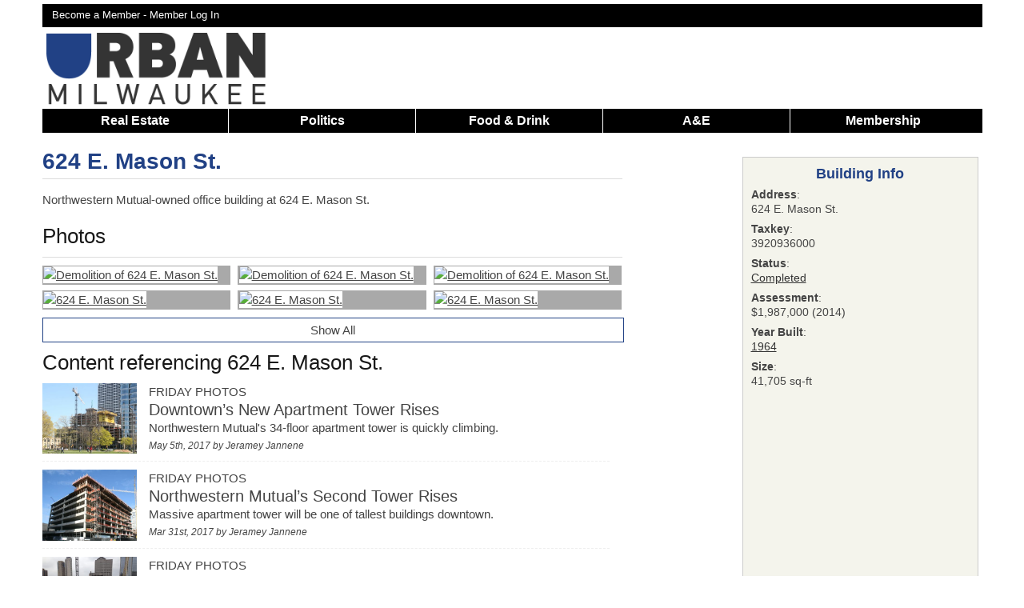

--- FILE ---
content_type: text/html; charset=UTF-8
request_url: https://urbanmilwaukee.com/building/624-e-mason-st/
body_size: 16786
content:
<!DOCTYPE html>
<!--[if lt IE 7 ]><html class="ie ie6" lang="en"> <![endif]-->
<!--[if IE 7 ]><html class="ie ie7" lang="en"> <![endif]-->
<!--[if IE 8 ]><html class="ie ie8" lang="en"> <![endif]-->
<!--[if (gte IE 9)|!(IE)]><!--><html lang="en"> <!--<![endif]-->
<head>
	<script async src="https://www.googletagmanager.com/gtag/js?id=G-8SX88D8NQX"></script>
	<script>
	  window.dataLayer = window.dataLayer || [];
	  function gtag(){dataLayer.push(arguments);}
	  gtag('js', new Date());

	  gtag('config', 'G-8SX88D8NQX');
	</script>
	
		<script>
		(function(w,d,s,l,i){w[l]=w[l]||[];w[l].push({'gtm.start':
		new Date().getTime(),event:'gtm.js'});var f=d.getElementsByTagName(s)[0],
		j=d.createElement(s),dl=l!='dataLayer'?'&l='+l:'';j.async=true;j.src=
		'https://www.googletagmanager.com/gtm.js?id='+i+dl;f.parentNode.insertBefore(j,f);
		})(window,document,'script','dataLayer','GTM-KB7B8MV7');
	</script>
	
	<meta name="viewport" content="width=device-width, initial-scale=1, maximum-scale=1">
	<link rel="shortcut icon" href="https://urbanmilwaukee.com/wp-content/themes/urbanmilwaukee_responsive/images/um_favicon.ico" />
			<script type='text/javascript'>
			var target = '';
			var googletag = googletag || {};
			googletag.cmd = googletag.cmd || [];
			(function()
			{
				var gads = document.createElement('script');
				gads.async = true;
				gads.type = 'text/javascript';
				var useSSL = 'https:' == document.location.protocol;
				gads.src = (useSSL ? 'https:' : 'http:') + '//www.googletagservices.com/tag/js/gpt.js';
				var node = document.getElementsByTagName('script')[0];
				node.parentNode.insertBefore(gads, node);
			})();
			googletag.cmd.push(function() {
				var takeover = googletag.sizeMapping().
					addSize([1024, 200], [900, 750]).
					addSize([768, 100], [600, 500]).
					addSize([467, 100], [336,280]).
					addSize([0, 0], [300, 250]).
				build();
				var leaderboard = googletag.sizeMapping().
					addSize([980, 200], [728, 90]).
					addSize([641, 200], [468, 60]).
					addSize([100, 100], [320,50]).
					addSize([0, 0], [320, 50]).
				build();
				var banner = googletag.sizeMapping().
					addSize([530, 200], [468, 60]).
					addSize([0, 0], [320, 50]).
				build();
				var superleaderboard = googletag.sizeMapping().
					addSize([1175, 200], [1175, 120]).
					addSize([980, 200], [728, 90]).
					addSize([641, 200], [468, 60]).
					addSize([100, 100], [320,50]).
					addSize([0, 0], [320, 50]).
				build();

				var stream = googletag.sizeMapping().
					addSize([980,200],[728, 90]).
					addSize([641,200], [468,60]).
					addSize([0, 0], [320, 50]).
				build();				
									
					googletag.defineSlot('/1039691/UM-Takeover', [900, 750], 'div-gpt-ad-1527650473590-0').defineSizeMapping(takeover).addService(googletag.pubads());
					googletag.defineSlot('/1039691/UM-Leaderboard-All', [728, 90], 'div-gpt-ad-1420573742567-0').defineSizeMapping(leaderboard).addService(googletag.pubads());
					googletag.defineSlot('/1039691/UM-Section-Stream-1', [728, 90], 'div-gpt-ad-1576427873594-0').defineSizeMapping(stream).setCollapseEmptyDiv(true).addService(googletag.pubads());
					googletag.defineSlot('/1039691/UM-Section-Stream-2', [728, 90], 'div-gpt-ad-1576431522264-0').defineSizeMapping(stream).setCollapseEmptyDiv(true).addService(googletag.pubads());
					googletag.defineSlot('/1039691/UM-Section-Stream-3', [728, 90], 'div-gpt-ad-1583032938894-0').defineSizeMapping(stream).setCollapseEmptyDiv(true).addService(googletag.pubads());
					
					googletag.defineSlot('/1039691/UM-Super-Leaderboard', [1175, 120], 'div-gpt-ad-1441831947393-0').defineSizeMapping(superleaderboard).setCollapseEmptyDiv(true).addService(googletag.pubads());
					googletag.defineSlot('/1039691/UM-Bottom-Home', [468, 60], 'div-gpt-ad-1420576007798-0').defineSizeMapping(banner).setCollapseEmptyDiv(true).addService(googletag.pubads());
					googletag.defineSlot('/1039691/UM-Bottom-Single', [468, 60], 'div-gpt-ad-1420576007798-1').defineSizeMapping(banner).setCollapseEmptyDiv(true).addService(googletag.pubads());
					googletag.defineSlot('/1039691/UM-In-Article', [300, 250], 'div-gpt-ad-1420576007798-2').setCollapseEmptyDiv(true).addService(googletag.pubads());
					googletag.defineSlot('/1039691/Um-In-Article-2', [300, 250], 'div-gpt-ad-1420576007798-3').setCollapseEmptyDiv(true).addService(googletag.pubads());
					googletag.defineSlot('/1039691/Um-In-Article-3', [300, 250], 'div-gpt-ad-1575462103976-0').setCollapseEmptyDiv(true).addService(googletag.pubads());
					googletag.defineSlot('/1039691/Um-In-Article-4', [300, 250], 'div-gpt-ad-1597238472710-0').setCollapseEmptyDiv(true).addService(googletag.pubads());
					googletag.defineSlot('/1039691/UM-In-Bike-Czar', [300, 250], 'div-gpt-ad-1420576007798-4').setCollapseEmptyDiv(true).addService(googletag.pubads());
					googletag.defineSlot('/1039691/UM-In-Eyes-On-Milwaukee', [300, 250], 'div-gpt-ad-1420576007798-5').setCollapseEmptyDiv(true).addService(googletag.pubads());
					googletag.defineSlot('/1039691/UM-In-Home', [300, 250], 'div-gpt-ad-1420576007798-6').setCollapseEmptyDiv(true).addService(googletag.pubads());
					googletag.defineSlot('/1039691/UM-In-House-Confidential', [300, 250], 'div-gpt-ad-1420576007798-7').addService(googletag.pubads());
					googletag.defineSlot('/1039691/UM-In-Murphys-Law', [300, 250], 'div-gpt-ad-1420576007798-8').setCollapseEmptyDiv(true).addService(googletag.pubads());
					googletag.defineSlot('/1039691/UM-In-Streetsblog', [300, 250], 'div-gpt-ad-1420576007798-9').setCollapseEmptyDiv(true).addService(googletag.pubads());
					googletag.defineSlot('/1039691/UM-Pushdown-Hom', [970, 60], 'div-gpt-ad-1420576007798-11').setCollapseEmptyDiv(true).addService(googletag.pubads());
					googletag.defineSlot('/1039691/UM-Right-Home-1', [300, 250], 'div-gpt-ad-1420576007798-12').setCollapseEmptyDiv(true).addService(googletag.pubads());
					googletag.defineSlot('/1039691/UM-Right-Home-2', [300, 250], 'div-gpt-ad-1420576007798-13').setCollapseEmptyDiv(true).addService(googletag.pubads());
					googletag.defineSlot('/1039691/UM-Right-Home-3', [300, 250], 'div-gpt-ad-1420576007798-14').setCollapseEmptyDiv(true).addService(googletag.pubads());
					googletag.defineSlot('/1039691/UM-Right-Home-4', [300, 250], 'div-gpt-ad-1420576007798-15').setCollapseEmptyDiv(true).addService(googletag.pubads());
					googletag.defineSlot('/1039691/UM-Right-Home-5', [300, 250], 'div-gpt-ad-1420576007798-16').setCollapseEmptyDiv(true).addService(googletag.pubads());
					googletag.defineSlot('/1039691/UM-Right-Sidebar-1', [300, 250], 'div-gpt-ad-1420576007798-17').setCollapseEmptyDiv(true).addService(googletag.pubads());
					googletag.defineSlot('/1039691/UM-Right-Sidebar-2', [300, 250], 'div-gpt-ad-1420576007798-18').setCollapseEmptyDiv(true).addService(googletag.pubads());
					googletag.defineSlot('/1039691/UM-Right-Sidebar-3', [300, 250], 'div-gpt-ad-1420576007798-19').setCollapseEmptyDiv(true).addService(googletag.pubads());
					googletag.defineSlot('/1039691/UM-Right-Sidebar-4', [300, 250], 'div-gpt-ad-1420576007798-20').setCollapseEmptyDiv(true).addService(googletag.pubads());
					googletag.defineSlot('/1039691/UM-Right-Sidebar-5', [300, 250], 'div-gpt-ad-1420576007798-21').setCollapseEmptyDiv(true).addService(googletag.pubads());
					googletag.defineSlot('/1039691/UM-Top-Single', [468, 60], 'div-gpt-ad-1420576007798-22').defineSizeMapping(banner).setCollapseEmptyDiv(true).addService(googletag.pubads());
					googletag.defineSlot('/1039691/UM-In-Now-Serving', [300, 250], 'div-gpt-ad-1435800096215-0').setCollapseEmptyDiv(true).addService(googletag.pubads());
					googletag.defineSlot('/1039691/UM-In-Plats-And-Parcels', [300, 250], 'div-gpt-ad-1435806732281-0').setCollapseEmptyDiv(true).addService(googletag.pubads());				
					googletag.defineSlot('/1039691/UM-In-Newaukeean-of-the-Week', [300, 250], 'div-gpt-ad-1436126213759-0').setCollapseEmptyDiv(true).addService(googletag.pubads());
									googletag.enableServices();
			});
		</script>
		<script async src="//pagead2.googlesyndication.com/pagead/js/adsbygoogle.js"></script>
		<script>
		 (adsbygoogle = window.adsbygoogle || []).push({
		   google_ad_client: "ca-pub-7058557957533957",
		   enable_page_level_ads: true
		 });
		</script>
				<meta http-equiv="Content-Type" content="text/html; charset=UTF-8" />
		<title>624 E. Mason St.  &raquo; Urban Milwaukee</title>	<meta name='description' content="Northwestern Mutual-owned office building at 624 E. Mason St.">
<meta name='author' content='Urban Milwaukee'>	<meta property="fb:app_id" content="142344658820" />		
	<meta property="og:site_name" content="Urban Milwaukee"/>
	<meta property="og:description" content="Northwestern Mutual-owned office building at 624 E. Mason St."/>
			<meta property="og:title" content="624 E. Mason St."/>
			<meta property="og:url" content="https://urbanmilwaukee.com/building/624-e-mason-st/" />
						<meta property="og:type" content="article"/>
			<meta name="twitter:card" content="summary_large_image" />
			<meta name="twitter:site" content="@urbanmilwaukee" />
			<link rel='dns-prefetch' href='//cdn.datatables.net' />
<link rel='dns-prefetch' href='//ajax.googleapis.com' />
<link rel='dns-prefetch' href='//s.w.org' />
		<script type="text/javascript">
			window._wpemojiSettings = {"baseUrl":"https:\/\/s.w.org\/images\/core\/emoji\/12.0.0-1\/72x72\/","ext":".png","svgUrl":"https:\/\/s.w.org\/images\/core\/emoji\/12.0.0-1\/svg\/","svgExt":".svg","source":{"concatemoji":"https:\/\/urbanmilwaukee.com\/wp-includes\/js\/wp-emoji-release.min.js?ver=5379be870253087450608b96ccd9696c"}};
			/*! This file is auto-generated */
			!function(e,a,t){var n,r,o,i=a.createElement("canvas"),p=i.getContext&&i.getContext("2d");function s(e,t){var a=String.fromCharCode;p.clearRect(0,0,i.width,i.height),p.fillText(a.apply(this,e),0,0);e=i.toDataURL();return p.clearRect(0,0,i.width,i.height),p.fillText(a.apply(this,t),0,0),e===i.toDataURL()}function c(e){var t=a.createElement("script");t.src=e,t.defer=t.type="text/javascript",a.getElementsByTagName("head")[0].appendChild(t)}for(o=Array("flag","emoji"),t.supports={everything:!0,everythingExceptFlag:!0},r=0;r<o.length;r++)t.supports[o[r]]=function(e){if(!p||!p.fillText)return!1;switch(p.textBaseline="top",p.font="600 32px Arial",e){case"flag":return s([127987,65039,8205,9895,65039],[127987,65039,8203,9895,65039])?!1:!s([55356,56826,55356,56819],[55356,56826,8203,55356,56819])&&!s([55356,57332,56128,56423,56128,56418,56128,56421,56128,56430,56128,56423,56128,56447],[55356,57332,8203,56128,56423,8203,56128,56418,8203,56128,56421,8203,56128,56430,8203,56128,56423,8203,56128,56447]);case"emoji":return!s([55357,56424,55356,57342,8205,55358,56605,8205,55357,56424,55356,57340],[55357,56424,55356,57342,8203,55358,56605,8203,55357,56424,55356,57340])}return!1}(o[r]),t.supports.everything=t.supports.everything&&t.supports[o[r]],"flag"!==o[r]&&(t.supports.everythingExceptFlag=t.supports.everythingExceptFlag&&t.supports[o[r]]);t.supports.everythingExceptFlag=t.supports.everythingExceptFlag&&!t.supports.flag,t.DOMReady=!1,t.readyCallback=function(){t.DOMReady=!0},t.supports.everything||(n=function(){t.readyCallback()},a.addEventListener?(a.addEventListener("DOMContentLoaded",n,!1),e.addEventListener("load",n,!1)):(e.attachEvent("onload",n),a.attachEvent("onreadystatechange",function(){"complete"===a.readyState&&t.readyCallback()})),(n=t.source||{}).concatemoji?c(n.concatemoji):n.wpemoji&&n.twemoji&&(c(n.twemoji),c(n.wpemoji)))}(window,document,window._wpemojiSettings);
		</script>
		<style type="text/css">
img.wp-smiley,
img.emoji {
	display: inline !important;
	border: none !important;
	box-shadow: none !important;
	height: 1em !important;
	width: 1em !important;
	margin: 0 .07em !important;
	vertical-align: -0.1em !important;
	background: none !important;
	padding: 0 !important;
}
</style>
	<link rel='stylesheet' id='NextGEN-css'  href='https://urbanmilwaukee.com/wp-content/plugins/nextgen-gallery/css/nggallery.css?ver=1.0.0' type='text/css' media='screen' />
<link rel='stylesheet' id='openlayers-css-css'  href='https://urbanmilwaukee.com/wp-content/themes/urbanmilwaukee_responsive/css/openlayers.css?ver=5379be870253087450608b96ccd9696c' type='text/css' media='all' />
<link rel='stylesheet' id='jquery-ui-dialog-css'  href='https://ajax.googleapis.com/ajax/libs/jqueryui/1.12.1/themes/smoothness/jquery-ui.css?ver=5379be870253087450608b96ccd9696c' type='text/css' media='all' />
<link rel='stylesheet' id='jquery-datatables-css'  href='//cdn.datatables.net/1.10.2/css/jquery.dataTables.min.css?ver=5379be870253087450608b96ccd9696c' type='text/css' media='all' />
<link rel='stylesheet' id='dashicons-css'  href='https://urbanmilwaukee.com/wp-includes/css/dashicons.min.css?ver=5379be870253087450608b96ccd9696c' type='text/css' media='all' />
<link rel='stylesheet' id='thickbox-css'  href='https://urbanmilwaukee.com/wp-includes/js/thickbox/thickbox.css?ver=5379be870253087450608b96ccd9696c' type='text/css' media='all' />
<link rel='stylesheet' id='jquery-fancybox-css'  href='https://urbanmilwaukee.com/wp-content/themes/urbanmilwaukee_responsive/css/jquery.fancybox.min.css?ver=5379be870253087450608b96ccd9696c' type='text/css' media='all' />
<link rel='stylesheet' id='wp-block-library-css'  href='https://urbanmilwaukee.com/wp-includes/css/dist/block-library/style.min.css?ver=5379be870253087450608b96ccd9696c' type='text/css' media='all' />
<link rel='stylesheet' id='pmpro_frontend-css'  href='https://urbanmilwaukee.com/wp-content/plugins/paid-memberships-pro/css/frontend.css?ver=2.12.10' type='text/css' media='screen' />
<link rel='stylesheet' id='pmpro_print-css'  href='https://urbanmilwaukee.com/wp-content/plugins/paid-memberships-pro/css/print.css?ver=2.12.10' type='text/css' media='print' />
<link rel='stylesheet' id='woocommerce-layout-css'  href='//urbanmilwaukee.com/wp-content/plugins/woocommerce/assets/css/woocommerce-layout.css?ver=3.0.0' type='text/css' media='all' />
<link rel='stylesheet' id='woocommerce-smallscreen-css'  href='//urbanmilwaukee.com/wp-content/plugins/woocommerce/assets/css/woocommerce-smallscreen.css?ver=3.0.0' type='text/css' media='only screen and (max-width: 768px)' />
<link rel='stylesheet' id='woocommerce-general-css'  href='//urbanmilwaukee.com/wp-content/plugins/woocommerce/assets/css/woocommerce.css?ver=3.0.0' type='text/css' media='all' />
<link rel='stylesheet' id='wp-paginate-css'  href='https://urbanmilwaukee.com/wp-content/plugins/wp-paginate/wp-paginate.css?ver=1.3.1' type='text/css' media='screen' />
<script type='text/javascript' src='https://urbanmilwaukee.com/wp-includes/js/jquery/jquery.js?ver=1.12.4-wp'></script>
<script type='text/javascript' src='https://urbanmilwaukee.com/wp-includes/js/jquery/jquery-migrate.min.js?ver=1.4.1'></script>
<script type='text/javascript' src='https://urbanmilwaukee.com/wp-content/plugins/pmpro-group-accounts/js/pmprogroupacct-checkout.js?ver=1.5.1'></script>
<link rel='https://api.w.org/' href='https://urbanmilwaukee.com/wp-json/' />
<link rel="EditURI" type="application/rsd+xml" title="RSD" href="https://urbanmilwaukee.com/xmlrpc.php?rsd" />
<link rel="wlwmanifest" type="application/wlwmanifest+xml" href="https://urbanmilwaukee.com/wp-includes/wlwmanifest.xml" /> 

<link rel="canonical" href="https://urbanmilwaukee.com/building/624-e-mason-st/" />
<link rel='shortlink' href='https://urbanmilwaukee.com/?p=74960' />
<link rel="alternate" type="application/json+oembed" href="https://urbanmilwaukee.com/wp-json/oembed/1.0/embed?url=https%3A%2F%2Furbanmilwaukee.com%2Fbuilding%2F624-e-mason-st%2F" />
<link rel="alternate" type="text/xml+oembed" href="https://urbanmilwaukee.com/wp-json/oembed/1.0/embed?url=https%3A%2F%2Furbanmilwaukee.com%2Fbuilding%2F624-e-mason-st%2F&#038;format=xml" />
<meta name="tec-api-version" content="v1"><meta name="tec-api-origin" content="https://urbanmilwaukee.com"><link rel="https://theeventscalendar.com/" href="https://urbanmilwaukee.com/wp-json/tribe/events/v1/" />	
	<link rel="stylesheet" href="https://urbanmilwaukee.com/wp-content/themes/urbanmilwaukee_responsive/style.css?1767732014" type="text/css"/>
	
		<link rel="alternate" type="application/rss+xml" title="Urban Milwaukee RSS Feed" href="http://feeds.feedburner.com/UrbanMilwaukee" />
	<link rel="pingback" href="https://urbanmilwaukee.com/xmlrpc.php" />
			<script type="text/javascript">
		
		  var _gaq = _gaq || [];
		  _gaq.push(['_setAccount', 'UA-257540-11']);
		  
		    
		  _gaq.push(['_trackPageview']);
		
		  (function() {
		    var ga = document.createElement('script'); ga.type = 'text/javascript'; ga.async = true;
		    ga.src = ('https:' == document.location.protocol ? 'https://ssl' : 'http://www') + '.google-analytics.com/ga.js';
		    var s = document.getElementsByTagName('script')[0]; s.parentNode.insertBefore(ga, s);
		  })();
		
		</script>
		</head>
<body class="custom " >
	<noscript><iframe src="https://www.googletagmanager.com/ns.html?id=GTM-KB7B8MV7" height="0" width="0" style="display:none;visibility:hidden"></iframe></noscript>
<div class='container clearfloat' id="page">
			<div class='columns sixteen' id='super-leaderboard'>
			<div id='div-gpt-ad-1441831947393-0'>
				<script type="text/javascript">
					googletag.cmd.push(function() { googletag.display('div-gpt-ad-1441831947393-0'); });
				</script>
			</div>
		</div>
			<div class='columns sixteen' id='header-bar'>
		<div id='header-top-links' class='twelve columns'>
			<a href='https://urbanmilwaukee.com/membership-account/membership-levels/'>Become a Member - </a><a rel=”nofollow” href='https://urbanmilwaukee.com/login/?redirect_to=https://urbanmilwaukee.com/building/624-e-mason-st/'>Member Log In</a>		</div>
		<div id='header-bar-search' class='four columns'>
						
		</div>
	</div>		<div id='logo' class="columns four clearfloat">
			<a onClick="_gaq.push(['_trackEvent', 'Header Navigation', 'Home']);"  href='https://urbanmilwaukee.com'><img src="https://urbanmilwaukee.com/wp-content/themes/urbanmilwaukee_responsive/images/urbanmilwaukee-logo.png" alt='Urban Milwaukee Logo'></a>
	  	</div>	
		<div id='div-gpt-ad-1420573742567-0' class='header-ad columns twelve'>
			<script type="text/javascript">
				googletag.cmd.push(function() { googletag.display('div-gpt-ad-1420573742567-0'); });
			</script>
		</div>
			<div class='sixteen columns' id='nav-responsive'>
		<span>Show Menu</span>
	</div>
	<div class='sixteen columns' id="nav"> 
		<ul>
						<li onClick="_gaq.push(['_trackEvent', 'Header Navigation', 'Real Estate']);" class='nav-item'><a href='https://urbanmilwaukee.com/real-estate/'>Real Estate</a>
				<ul>
					<li onClick="_gaq.push(['_trackEvent', 'Header Navigation', 'Listings']);"><a href='https://urbanmilwaukee.com/category/series/listing-of-the-week/'>Listings</a></li>
					<li onClick="_gaq.push(['_trackEvent', 'Header Navigation', 'Add a Listing']);"><a href='https://docs.google.com/forms/d/e/1FAIpQLSdJKwc5sBFyA5hVSkpyJvXN9ULU9nXJmKaHCH7lYBoSRjif4A/viewform'>Add a Listing</a></li>
					<li onClick="_gaq.push(['_trackEvent', 'Header Navigation', 'Real Estate Press Releases']);"><a href='https://urbanmilwaukee.com/pressrelease/?cat=3952'>Press Releases</a></li>
				</ul>
			</li>
			<li class='nav-item'>
				<a onClick="_gaq.push(['_trackEvent', 'Header Navigation', 'Politics']);" href='https://urbanmilwaukee.com/politics/'>Politics</a>
				<ul>
					<li onClick="_gaq.push(['_trackEvent', 'Header Navigation', 'PCT']);"><a href='https://urbanmilwaukee.com/pct'>Political Contributions Tracker</a></li>
					<li onClick="_gaq.push(['_trackEvent', 'Header Navigation', 'Bruce Murphy Author Page']);"><a href='https://urbanmilwaukee.com/author/bruce'>Bruce Murphy</a></li>
					<li onClick="_gaq.push(['_trackEvent', 'Header Navigation', 'Political Press Releases']);"><a href='https://urbanmilwaukee.com/pressrelease/?cat=3953'>Press Releases</a></li>
				</ul>
			</li>
			<li onClick="_gaq.push(['_trackEvent', 'Header Navigation', 'Food & Drink']);" class='nav-item'><a href='https://urbanmilwaukee.com/food-drink/'>Food & Drink</a>
				<ul><li onClick="_gaq.push(['_trackEvent', 'Header Navigation', 'Food & Drink Press Releases']);"><a href='https://urbanmilwaukee.com/pressrelease/?cat=9080'>Press Releases</a></li></ul>
			</li>
			<li onClick="_gaq.push(['_trackEvent', 'Header Navigation', 'A&E']);" class='nav-item nav-big'>
				<a href='https://urbanmilwaukee.com/arts-entertainment/'>A&E</a>
				<ul>
					<li onClick="_gaq.push(['_trackEvent', 'Header Navigation', 'Theater']);"><a href='https://urbanmilwaukee.com/category/series/theater/'>Theater</a></li>
					<li onClick="_gaq.push(['_trackEvent', 'Header Navigation', 'Events']);"><a href='https://urbanmilwaukee.com/events/'>Events</a></li>
					<li onClick="_gaq.push(['_trackEvent', 'Header Navigation', 'A&E Press Releases']);"><a href='https://urbanmilwaukee.com/pressrelease/?cat=8471'>Press Releases</a></li>
				</ul>
			</li>
			<li onClick="_gaq.push(['_trackEvent', 'Header Navigation', 'A&E']);" class='nav-item nav-small'>
				<a href='https://urbanmilwaukee.com/arts-entertainment/'>A&E</a>
				<ul>
					<li onClick="_gaq.push(['_trackEvent', 'Header Navigation', 'Visual Art']);"><a href='https://urbanmilwaukee.com/category/series/art/'>Visual Art</a></li>
					<li onClick="_gaq.push(['_trackEvent', 'Header Navigation', 'Theater']);"><a href='https://urbanmilwaukee.com/category/series/theater/'>Theater</a></li>
					<li onClick="_gaq.push(['_trackEvent', 'Header Navigation', 'Events']);"><a href='https://urbanmilwaukee.com/events/'>Events</a></li>
					<li onClick="_gaq.push(['_trackEvent', 'Header Navigation', 'A&E Press Releases']);"><a href='https://urbanmilwaukee.com/pressrelease/?cat=8471'>Press Releases</a></li>
					<li onClick="_gaq.push(['_trackEvent', 'Header Navigation', 'Food & Drink']);"><a href='https://urbanmilwaukee.com/food-drink/'>Food & Drink</a></li>
				</ul>
			</li>
						<li onClick="_gaq.push(['_trackEvent', 'Header Navigation', 'Membership']);" class='nav-item last'><a href='https://urbanmilwaukee.com/membership-account/'>Membership</a>
				<ul>
					<li onClick="_gaq.push(['_trackEvent', 'Header Navigation', 'Become a Member']);"><a href='https://urbanmilwaukee.com/membership-account/'>Become a Member</a></li>
					<li onClick="_gaq.push(['_trackEvent', 'Header Navigation', 'Become a Member']);"><a href='https://urbanmilwaukee.com/product/gift-membership/'>Buy a Gift Membership</a></li>
					<li onClick="_gaq.push(['_trackEvent', 'Header Navigation', 'Giveaways']);"><a href='https://urbanmilwaukee.com/member-giveaways/'>Giveaways + Events</a></li>
				</ul>
			</li>
		</ul>
	</div>
			<div id="content" class='ten columns people database'>
							<div class="post" id="post-74960">
				  	<div id='div-gpt-ad-1420576007798-22' class='content-ad'>
						<script type='text/javascript'>
							googletag.cmd.push(function() { googletag.display('div-gpt-ad-1420576007798-22'); });
						</script>
					</div>
				<div class='headline-wrapper'>
					
<div class='overflow-auto title-wrapper'>
<div class=''>
<h1><a href='https://urbanmilwaukee.com/building/624-e-mason-st/'>624 E. Mason St.</a></h1>
</div></div>
<script type='text/javascript'>
	_gaq.push(['_trackEvent', 'Author Tracking', 'Baldev Sidhu']);
</script>				</div>   	
			    <div class="entry">
			    								<div id='building-info' class='info-block'>
								<div class="six columns">
									<h3>Building Info</h3>
																		<ul>
										
<li><span>Address</span>: <div class='show-more'>624 E. Mason St. </div></li>
<li><span>Taxkey</span>: <div class='show-more'>3920936000</div></li>
<li><span>Status</span>: <div class='show-more'><a href='https://urbanmilwaukee.com/real-estate/?search=true&status=Completed'>Completed</a></div></li>
<li><span>Assessment</span>: <div class='show-more'>$1,987,000 (2014)</div></li>
<li><span>Year Built</span>: <div class='show-more'><a href='https://urbanmilwaukee.com/real-estate/?search=true&completed=1964'>1964</a></div></li>
<li><span>Size</span>: <div class='show-more'>41,705 sq-ft</div></li>									</ul>
								</div>
							</div>
							<p>Northwestern Mutual-owned office building at 624 E. Mason St.</p>

	<h3>Photos </h3>
<div class="ngg-galleryoverview" id="ngg-gallery--74960">


	
	<!-- Thumbnails -->
		
	<div id="ngg-image-24326" class="ngg-gallery-thumbnail-box"  >
		<div class="ngg-gallery-thumbnail" >
			<a href="https://urbanmilwaukee.com/building/624-e-mason-st/nggallery/image/demolition-of-624-e-mason-st" title="Demolition of 624 E. Mason St.

Photo taken by Jeramey Jannene on March 18th, 2016. All Rights Reserved."  >
								<img title="Demolition of 624 E. Mason St." alt="Demolition of 624 E. Mason St." class="lazy" data-original="https://urbanmilwaukee.com/wp-content/gallery/juneau-town/thumbs/thumbs_004.jpg" width="280" height="210" />
							</a>
		</div>
	</div>
	
		
 		
	<div id="ngg-image-24325" class="ngg-gallery-thumbnail-box"  >
		<div class="ngg-gallery-thumbnail" >
			<a href="https://urbanmilwaukee.com/building/624-e-mason-st/nggallery/image/demolition-of-624-e-mason-st-2" title="Demolition of 624 E. Mason St.

Photo taken by Jeramey Jannene on March 18th, 2016. All Rights Reserved."  >
								<img title="Demolition of 624 E. Mason St." alt="Demolition of 624 E. Mason St." class="lazy" data-original="https://urbanmilwaukee.com/wp-content/gallery/juneau-town/thumbs/thumbs_002_0.jpg" width="280" height="210" />
							</a>
		</div>
	</div>
	
		
 		
	<div id="ngg-image-24324" class="ngg-gallery-thumbnail-box"  >
		<div class="ngg-gallery-thumbnail" >
			<a href="https://urbanmilwaukee.com/building/624-e-mason-st/nggallery/image/demolition-of-624-e-mason-st-3" title="Demolition of 624 E. Mason St.

Photo taken by Jeramey Jannene on March 18th, 2016. All Rights Reserved."  >
								<img title="Demolition of 624 E. Mason St." alt="Demolition of 624 E. Mason St." class="lazy" data-original="https://urbanmilwaukee.com/wp-content/gallery/juneau-town/thumbs/thumbs_001_4.jpg" width="280" height="210" />
							</a>
		</div>
	</div>
	
		
 		
	<div id="ngg-image-23855" class="ngg-gallery-thumbnail-box"  >
		<div class="ngg-gallery-thumbnail" >
			<a href="https://urbanmilwaukee.com/building/624-e-mason-st/nggallery/image/image-1800" title="624 E. Mason St. Photo taken February 26th, 2016 by Michael Horne."  >
								<img title="624 E. Mason St." alt="624 E. Mason St." class="lazy" data-original="https://urbanmilwaukee.com/wp-content/gallery/lower-east-side/thumbs/thumbs_img_0072.jpg" width="280" height="210" />
							</a>
		</div>
	</div>
	
		
 		
	<div id="ngg-image-23854" class="ngg-gallery-thumbnail-box"  >
		<div class="ngg-gallery-thumbnail" >
			<a href="https://urbanmilwaukee.com/building/624-e-mason-st/nggallery/image/image-1799" title="624 E. Mason St. Photo taken February 26th, 2016 by Michael Horne."  >
								<img title="624 E. Mason St." alt="624 E. Mason St." class="lazy" data-original="https://urbanmilwaukee.com/wp-content/gallery/lower-east-side/thumbs/thumbs_img_0071.jpg" width="280" height="210" />
							</a>
		</div>
	</div>
	
		
 		
	<div id="ngg-image-13361" class="ngg-gallery-thumbnail-box"  >
		<div class="ngg-gallery-thumbnail" >
			<a href="https://urbanmilwaukee.com/building/624-e-mason-st/nggallery/image/624-e-mason-st" title="Photo taken March 2nd, 2015 by Jeramey Jannene. All Rights Reserved."  >
								<img title="624 E. Mason St." alt="624 E. Mason St." class="lazy" data-original="https://urbanmilwaukee.com/wp-content/gallery/juneau-town/thumbs/thumbs_img_6595.jpg" width="280" height="210" />
							</a>
		</div>
	</div>
	
		
 		
	<div id="ngg-image-13350" class="ngg-gallery-thumbnail-box"  >
		<div class="ngg-gallery-thumbnail" >
			<a href="https://urbanmilwaukee.com/building/624-e-mason-st/nggallery/image/624-e-mason-st-9" title="The Northwestern Mutual owned office building at 624 E. Mason St.

Photo taken March 2nd, 2015 by Jeramey Jannene. All Rights Reserved."  >
								<img title="624 E. Mason St." alt="624 E. Mason St." class="lazy" data-original="https://urbanmilwaukee.com/wp-content/gallery/juneau-town/thumbs/thumbs_img_6560.jpg" width="280" height="210" />
							</a>
		</div>
	</div>
	
		
 		
	<div id="ngg-image-13349" class="ngg-gallery-thumbnail-box"  >
		<div class="ngg-gallery-thumbnail" >
			<a href="https://urbanmilwaukee.com/building/624-e-mason-st/nggallery/image/624-e-mason-st-8" title="The Northwestern Mutual owned office building at 624 E. Mason St.

Photo taken March 2nd, 2015 by Jeramey Jannene. All Rights Reserved."  >
								<img title="624 E. Mason St." alt="624 E. Mason St." class="lazy" data-original="https://urbanmilwaukee.com/wp-content/gallery/juneau-town/thumbs/thumbs_img_6556.jpg" width="280" height="210" />
							</a>
		</div>
	</div>
	
		
 		
	<div id="ngg-image-13348" class="ngg-gallery-thumbnail-box"  >
		<div class="ngg-gallery-thumbnail" >
			<a href="https://urbanmilwaukee.com/building/624-e-mason-st/nggallery/image/624-e-mason-st-7" title="The Northwestern Mutual owned office building at 624 E. Mason St.

Photo taken March 2nd, 2015 by Jeramey Jannene. All Rights Reserved."  >
								<img title="624 E. Mason St." alt="624 E. Mason St." class="lazy" data-original="https://urbanmilwaukee.com/wp-content/gallery/juneau-town/thumbs/thumbs_img_6553.jpg" width="280" height="210" />
							</a>
		</div>
	</div>
	
		
 		
	<div id="ngg-image-13347" class="ngg-gallery-thumbnail-box"  >
		<div class="ngg-gallery-thumbnail" >
			<a href="https://urbanmilwaukee.com/building/624-e-mason-st/nggallery/image/624-e-mason-st-6" title="The Northwestern Mutual owned office building at 624 E. Mason St.

Photo taken March 2nd, 2015 by Jeramey Jannene. All Rights Reserved."  >
								<img title="624 E. Mason St." alt="624 E. Mason St." class="lazy" data-original="https://urbanmilwaukee.com/wp-content/gallery/juneau-town/thumbs/thumbs_img_6550.jpg" width="280" height="210" />
							</a>
		</div>
	</div>
	
		
 		
	<div id="ngg-image-13346" class="ngg-gallery-thumbnail-box"  >
		<div class="ngg-gallery-thumbnail" >
			<a href="https://urbanmilwaukee.com/building/624-e-mason-st/nggallery/image/624-e-mason-st-5" title="The Northwestern Mutual owned office building at 624 E. Mason St.

Photo taken March 2nd, 2015 by Jeramey Jannene. All Rights Reserved."  >
								<img title="624 E. Mason St." alt="624 E. Mason St." class="lazy" data-original="https://urbanmilwaukee.com/wp-content/gallery/juneau-town/thumbs/thumbs_img_6547.jpg" width="280" height="210" />
							</a>
		</div>
	</div>
	
		
 		
	<div id="ngg-image-13342" class="ngg-gallery-thumbnail-box"  >
		<div class="ngg-gallery-thumbnail" >
			<a href="https://urbanmilwaukee.com/building/624-e-mason-st/nggallery/image/624-e-mason-st-4" title="The Northwestern Mutual owned office building at 624 E. Mason St.

Photo taken March 2nd, 2015 by Jeramey Jannene. All Rights Reserved."  >
								<img title="624 E. Mason St." alt="624 E. Mason St." class="lazy" data-original="https://urbanmilwaukee.com/wp-content/gallery/juneau-town/thumbs/thumbs_img_6533.jpg" width="280" height="210" />
							</a>
		</div>
	</div>
	
		
 		
	<div id="ngg-image-13341" class="ngg-gallery-thumbnail-box"  >
		<div class="ngg-gallery-thumbnail" >
			<a href="https://urbanmilwaukee.com/building/624-e-mason-st/nggallery/image/624-e-mason-st-3" title="The Northwestern Mutual owned office building at 624 E. Mason St.

Photo taken March 2nd, 2015 by Jeramey Jannene. All Rights Reserved."  >
								<img title="624 E. Mason St." alt="624 E. Mason St." class="lazy" data-original="https://urbanmilwaukee.com/wp-content/gallery/juneau-town/thumbs/thumbs_img_6529.jpg" width="280" height="210" />
							</a>
		</div>
	</div>
	
		
 		
	<div id="ngg-image-13340" class="ngg-gallery-thumbnail-box"  >
		<div class="ngg-gallery-thumbnail" >
			<a href="https://urbanmilwaukee.com/building/624-e-mason-st/nggallery/image/624-e-mason-st-2" title="The Northwestern Mutual owned office building at 624 E. Mason St.

Photo taken March 2nd, 2015 by Jeramey Jannene. All Rights Reserved."  >
								<img title="624 E. Mason St." alt="624 E. Mason St." class="lazy" data-original="https://urbanmilwaukee.com/wp-content/gallery/juneau-town/thumbs/thumbs_img_6527.jpg" width="280" height="210" />
							</a>
		</div>
	</div>
	
		
 	 	
	<!-- Pagination -->
 	<div class='ngg-clear'></div>
 	
</div>

<div id='show-all-photos'>Show All</div>
<h3>Content referencing 624 E. Mason St.</h3>
<div class='sixteen columns wide-story-block'>
<div class='max-width three columns no-margin-left'>
<a href='https://urbanmilwaukee.com/2017/05/05/friday-photos-downtowns-new-apartment-tower-rises/'><img src='https://urbanmilwaukee.com/wp-content/uploads/2017/05/002-400x300.jpg' alt='Friday Photos: Downtown&#8217;s New Apartment Tower Rises'></a>
</div>
<div class='thirteen columns'><div class='column-title'>Friday Photos</div><h3><a href='https://urbanmilwaukee.com/2017/05/05/friday-photos-downtowns-new-apartment-tower-rises/'> Downtown&#8217;s New Apartment Tower Rises</a></h3>
<p>Northwestern Mutual's 34-floor apartment tower is quickly climbing.</p><span class='post-info'>May 5th, 2017 by <a href="https://urbanmilwaukee.com/author/jeramey/" title="Posts by Jeramey Jannene" rel="author">Jeramey Jannene</a></span>
</div></div>
<div class='sixteen columns wide-story-block'>
<div class='max-width three columns no-margin-left'>
<a href='https://urbanmilwaukee.com/2017/03/31/friday-photos-northwestern-mutuals-second-tower-climbs-higher/'><img src='https://urbanmilwaukee.com/wp-content/uploads/2017/03/001-400x300.jpg' alt='Friday Photos: Northwestern Mutual&#8217;s Second Tower Rises'></a>
</div>
<div class='thirteen columns'><div class='column-title'>Friday Photos</div><h3><a href='https://urbanmilwaukee.com/2017/03/31/friday-photos-northwestern-mutuals-second-tower-climbs-higher/'> Northwestern Mutual&#8217;s Second Tower Rises</a></h3>
<p>Massive apartment tower will be one of tallest buildings downtown.</p><span class='post-info'>Mar 31st, 2017 by <a href="https://urbanmilwaukee.com/author/jeramey/" title="Posts by Jeramey Jannene" rel="author">Jeramey Jannene</a></span>
</div></div>
<div class='sixteen columns wide-story-block'>
<div class='max-width three columns no-margin-left'>
<a href='https://urbanmilwaukee.com/2016/11/25/friday-photos-northwestern-mutuals-second-downtown-tower/'><img src='https://urbanmilwaukee.com/wp-content/uploads/2016/11/nmapartmenttower-400x300.jpg' alt='Friday Photos: Northwestern Mutual&#8217;s Second Downtown Tower'></a>
</div>
<div class='thirteen columns'><div class='column-title'>Friday Photos</div><h3><a href='https://urbanmilwaukee.com/2016/11/25/friday-photos-northwestern-mutuals-second-downtown-tower/'> Northwestern Mutual&#8217;s Second Downtown Tower</a></h3>
<p>Amenities include ninth-floor swimming pool, outdoor fire pit, 34th-floor party room.</p><span class='post-info'>Nov 25th, 2016 by <a href="https://urbanmilwaukee.com/author/jeramey/" title="Posts by Jeramey Jannene" rel="author">Jeramey Jannene</a></span>
</div></div>
<div class='sixteen columns wide-story-block'>
<div class='max-width three columns no-margin-left'>
<a href='https://urbanmilwaukee.com/2016/03/18/friday-photos-northwestern-mutuals-tower-nearly-topped-out/'><img src='https://urbanmilwaukee.com/wp-content/uploads/2016/03/010-400x300.jpg' alt='Friday Photos: Northwestern Mutual&#8217;s Tower Hits the Heights'></a>
</div>
<div class='thirteen columns'><div class='column-title'>Friday Photos</div><h3><a href='https://urbanmilwaukee.com/2016/03/18/friday-photos-northwestern-mutuals-tower-nearly-topped-out/'> Northwestern Mutual&#8217;s Tower Hits the Heights</a></h3>
<p>The 32-story tower is nearly at its maximum height.</p><span class='post-info'>Mar 18th, 2016 by <a href="https://urbanmilwaukee.com/author/jeramey/" title="Posts by Jeramey Jannene" rel="author">Jeramey Jannene</a></span>
</div></div>
<div class='sixteen columns wide-story-block'>
<div class='max-width three columns no-margin-left'>
<a href='https://urbanmilwaukee.com/2016/03/03/plenty-of-horne-nm-demolishing-downtown-buildings/'><img src='https://urbanmilwaukee.com/wp-content/uploads/2016/03/img_0240-400x300.jpg' alt='Plenty of Horne: NM Demolishing Downtown Buildings'></a>
</div>
<div class='thirteen columns'><div class='column-title'>Plenty of Horne</div><h3><a href='https://urbanmilwaukee.com/2016/03/03/plenty-of-horne-nm-demolishing-downtown-buildings/'> NM Demolishing Downtown Buildings</a></h3>
<p>Firm hired by Northwestern Mutual achieved 93% recycling on new tower, but not this time.</p><span class='post-info'>Mar 3rd, 2016 by <a href="https://urbanmilwaukee.com/author/michael-horne/" title="Posts by Michael Horne" rel="author">Michael Horne</a></span>
</div></div>
<div class='sixteen columns wide-story-block'>
<div class='max-width three columns no-margin-left'>
<a href='https://urbanmilwaukee.com/2016/01/22/eyes-on-milwaukee-new-nm-apartment-tower-moves-forward/'><img src='https://urbanmilwaukee.com/wp-content/uploads/2015/10/Northwestern-Mutual-residential-Mason-and-Van-Buren-looking-northwest-400x300.jpg' alt='Eyes on Milwaukee: New NM Apartment Tower Moves Forward'></a>
</div>
<div class='thirteen columns'><div class='column-title'>Eyes on Milwaukee</div><h3><a href='https://urbanmilwaukee.com/2016/01/22/eyes-on-milwaukee-new-nm-apartment-tower-moves-forward/'> New NM Apartment Tower Moves Forward</a></h3>
<p>Its less-discussed project, a 33-story residential and parking tower, is quietly continuing.</p><span class='post-info'>Jan 22nd, 2016 by <a href="https://urbanmilwaukee.com/author/jeramey/" title="Posts by Jeramey Jannene" rel="author">Jeramey Jannene</a></span>
</div></div>
<div class='sixteen columns wide-story-block'>
<div class='max-width three columns no-margin-left'>
<a href='https://urbanmilwaukee.com/2015/05/22/where-will-nm-build-new-parking-structure/'><img src='https://urbanmilwaukee.com/wp-content/uploads/2015/05/IMG_6058-400x300.jpg' alt='Where Will NM Build New Parking Structure?'></a>
</div>
<div class='thirteen columns'><h3><a href='https://urbanmilwaukee.com/2015/05/22/where-will-nm-build-new-parking-structure/'>Where Will NM Build New Parking Structure?</a></h3>
<p>Decision could have big impact -- either good or bad -- on Downtown. </p><span class='post-info'>May 22nd, 2015 by <a href="https://urbanmilwaukee.com/author/john-joseph-fennimore/" title="Posts by Jack Fennimore" rel="author">Jack Fennimore</a></span>
</div></div>
<div class='sixteen columns wide-story-block'>
<div class='max-width three columns no-margin-left'>
<a href='https://urbanmilwaukee.com/2015/03/02/plats-and-parcels-northwestern-mutual-could-demolish-a-city-block/'><img src='https://urbanmilwaukee.com/wp-content/uploads/2015/03/img_6523-400x300.jpg' alt='Plats and Parcels: Northwestern Mutual Could Demolish a City Block'></a>
</div>
<div class='thirteen columns'><div class='column-title'>Plats and Parcels</div><h3><a href='https://urbanmilwaukee.com/2015/03/02/plats-and-parcels-northwestern-mutual-could-demolish-a-city-block/'> Northwestern Mutual Could Demolish a City Block</a></h3>
<p>Will entire city block be used to build 1,000 car parking garage? And will The Couture dispute ever get settled?  </p><span class='post-info'>Mar 2nd, 2015 by <a href="https://urbanmilwaukee.com/author/dave/" title="Posts by Dave Reid" rel="author">Dave Reid</a></span>
</div></div><p>Building data on this page, including assessment information, was last updated on January 1, 1970</p><p>See something wrong? Want to report an issue? <a href='https://urbanmilwaukee.com/about/contact/?subject=Reporting%20an%20issue%20with%20record%20ID:%2074960'>Contact us</a>.</p>						<div class='social-share-bar'>
							<ul>
								<li><a href='https://www.facebook.com/sharer/sharer.php?u=https%3A%2F%2Furbanmilwaukee.com%2Fbuilding%2F624-e-mason-st%2F'><img src='https://urbanmilwaukee.com/wp-content/themes/urbanmilwaukee_responsive/images/icons/facebook-64.png' alt='Share on Facebook'></a></li>
								<li><a href='http://www.linkedin.com/shareArticle?mini=true&amp;url=https%3A%2F%2Furbanmilwaukee.com%2Fbuilding%2F624-e-mason-st%2F&amp;title=624+E.+Mason+St.&amp;summary=Northwestern+Mutual-owned+office+building+at+624+E.+Mason+St.'><img alt='Share on LinkedIn' src='https://urbanmilwaukee.com/wp-content/themes/urbanmilwaukee_responsive/images/icons/linkedin-64.png'></a></li>
								<li><a href='http://www.reddit.com/submit?url=https%3A%2F%2Furbanmilwaukee.com%2Fbuilding%2F624-e-mason-st%2F'><img src='https://urbanmilwaukee.com/wp-content/themes/urbanmilwaukee_responsive/images/icons/reddit-64.png' alt='Share on Reddit'></a></li>
								<li><a href='http://twitter.com/share?text=624+E.+Mason+St.&url=https%3A%2F%2Furbanmilwaukee.com%2Fbuilding%2F624-e-mason-st%2F'><img src='https://urbanmilwaukee.com/wp-content/themes/urbanmilwaukee_responsive/images/icons/twitter-64.png' alt='Share on Twitter'></a></li>
							</ul>
						</div>
					</div>
						<div id="revcontent_ad"><style> .rc-text-bottom.rc-text-right.rc-branding.rc-bl-ads-by-revcontent {width:10%;}</style><div id="rcjsload_58c68d"></div><script type="text/javascript">(function() {var referer="";try{if(referer=document.referrer,"undefined"==typeof referer||""==referer)throw"undefined"}catch(exception){referer=document.location.href,(""==referer||"undefined"==typeof referer)&&(referer=document.URL)}referer=referer.substr(0,700);var rcds = document.getElementById("rcjsload_58c68d");var rcel = document.createElement("script");rcel.id = 'rc_' + Math.floor(Math.random() * 1000);rcel.type = 'text/javascript';rcel.src = "https://trends.revcontent.com/serve.js.php?w=96355&t="+rcel.id+"&c="+(new Date()).getTime()+"&width="+(window.outerWidth || document.documentElement.clientWidth)+"&referer="+referer;rcel.async = true;rcds.appendChild(rcel);})();</script></div>							
					  	<div id='div-gpt-ad-1420576007798-1' class='content-ad padding-top-10'>
						<script type='text/javascript'>
							googletag.cmd.push(function() { googletag.display('div-gpt-ad-1420576007798-1'); });
						</script>
					</div> 
			  	</div>
			</div>
			
				
<div id='sidebar' class="six columns">
	<div id='div-gpt-ad-1420576007798-17' class="ad">
		<script type='text/javascript'>googletag.cmd.push(function() { googletag.display('div-gpt-ad-1420576007798-17'); });</script>
	</div>
	<div id='building-info-sidebar' class="sixteen columns">
		<div class='building-info-buffer'>
		<h3>Building Info</h3>
		
		<ul>
			<li><span>Address</span>: <div class='show-more'>624 E. Mason St. </div></li>
			<li><span>Taxkey</span>: <div class='show-more'>3920936000</div></li>
			<li><span>Status</span>: <div class='show-more'><a href='https://urbanmilwaukee.com/real-estate/?search=true&status=Completed'>Completed</a></div></li>
			<li><span>Assessment</span>: <div class='show-more'>$1,987,000 (2014)</div></li>
			<li><span>Year Built</span>: <div class='show-more'><a href='https://urbanmilwaukee.com/real-estate/?search=true&completed=1964'>1964</a></div></li>
			<li><span>Size</span>: <div class='show-more'>41,705 sq-ft</div></li>
		</ul>
		</div><div id='map'></div>
					<script>
						jQuery(function($)
						{
							var element = document.getElementById('popup');
							var completedBuildings = new ol.source.Vector();
					    	var cache = {};

					    	function completedBuildingsStyle(feature)
						    {
								return [photoStyle(feature, 'black')];
						    }

						    function selectedStyle(feature)
						    {
								return [photoStyle(feature, 'blue')];
					    	}

					    	var completedBuildingsLayer = new ol.layer.Vector({
								source: completedBuildings,
								style: completedBuildingsStyle
						    });

						    var layer = new ol.layer.Tile({
								source: new ol.source.OSM()
						    });

						    var center = ol.proj.transform([-87.903325,43.040439], 'EPSG:4326', 'EPSG:3857');

						    var view = new ol.View({
								center: center,
								zoom: 13
						    });

						    var map = new ol.Map({
								target: 'map',
								layers: [layer,completedBuildingsLayer],
								view: view
							});

						    // create a Select interaction and add it to the map
						    var select = new ol.interaction.Select({
								layers: [completedBuildingsLayer],
								style: selectedStyle
						    });
						    
						    map.addInteraction(select);

						    var selectedFeatures = select.getFeatures();

						    function successHandlerCompleted()
						    {
						    	var transform = ol.proj.getTransform('EPSG:4326', 'EPSG:3857');
						    	var item = 'test';
								var feature = new ol.Feature(item);
						        feature.set('url', 'https://urbanmilwaukee.com/building/624-e-mason-st/');
						        var coordinate = transform([parseFloat('-87.903325'), parseFloat('43.040439')]);
						        var geometry = new ol.geom.Point(coordinate);
						        feature.setGeometry(geometry);
						        completedBuildings.addFeature(feature);
					    		completedBuildingsLayer.setVisible(true);
						    }

						    var target = map.getTarget();
							var jTarget = typeof target === 'string' ? $('#' + target) : $(target);
							// change mouse cursor when over marker
							$(map.getViewport()).on('mousemove', function (e) {
							    var pixel = map.getEventPixel(e.originalEvent);
							    var hit = map.forEachFeatureAtPixel(pixel, function (feature, layer) {
							        return true;
							    });
							    if (hit) {
							        jTarget.css('cursor', 'pointer');
							    } else {
							        jTarget.css('cursor', '');
							    }
							});

							successHandlerCompleted();

							function photoStyle(feature, colorChoice)
						    {
						    	var url = feature.get('url');
						    	var key = colorChoice + url;
						    	if (!cache[key]) {
						    		cache[key] = new ol.style.Style({
								    	image: new ol.style.Circle({
								    		radius: 6,
								    		stroke: new ol.style.Stroke({
								    			color: 'white',
								    			width: 2
								    		}),
								    		fill: new ol.style.Fill({
								    			color: colorChoice
								        	})
								        })
								    });
								}
								return cache[key];
						    }
						});
					</script>
					
	</div>
	<div id='div-gpt-ad-1420576007798-18' class="ad">
		<script type='text/javascript'>googletag.cmd.push(function() { googletag.display('div-gpt-ad-1420576007798-18'); });</script>
	</div>
	<div id='latest-articles'>
		<h3 class='title'>Latest Articles & Columns</h3>
		<div class='latest-articles-wrapper sidebar-block-wrapper'>
			<div class='item'>
				<div class='sixteen columns'>
					<a onClick="_gaq.push(['_trackEvent', 'Latest Articles', 'Position: 1']);" href="https://urbanmilwaukee.com/2026/01/13/city-selling-historic-brady-street-building/" rel="bookmark" class="item-title display-block">City Selling Historic Brady Street Building</a>
					<span> by Jeramey Jannene</span>
				</div>
			</div>
			<div class='item'>
				<div class='sixteen columns'>
					<a onClick="_gaq.push(['_trackEvent', 'Latest Articles', 'Position: 2']);" href="https://urbanmilwaukee.com/2026/01/13/classical-acclaimed-scandinavian-singers-come-to-town/" rel="bookmark" class="item-title display-block">Classical: Acclaimed Scandinavian Singers Come to Town</a>
					<span> by Martha Brown</span>
				</div>
			</div>
			<div class='item'>
				<div class='sixteen columns'>
					<a onClick="_gaq.push(['_trackEvent', 'Latest Articles', 'Position: 3']);" href="https://urbanmilwaukee.com/2026/01/13/murphys-law-mike-whites-shadowy-role-with-summerfest/" rel="bookmark" class="item-title display-block">Murphy’s Law: Mike White’s Shadowy Role with Summerfest</a>
					<span> by Bruce Murphy</span>
				</div>
			</div>
			<div class='item'>
				<div class='sixteen columns'>
					<a onClick="_gaq.push(['_trackEvent', 'Latest Articles', 'Position: 4']);" href="https://urbanmilwaukee.com/2026/01/13/new-restaurant-proposed-for-bavette-space/" rel="bookmark" class="item-title display-block">New Restaurant Proposed For Bavette Space</a>
					<span> by Sophie Bolich</span>
				</div>
			</div>
			<div class='item last'>
				<div class='sixteen columns'>
					<a onClick="_gaq.push(['_trackEvent', 'Latest Articles', 'Position: 5']);" href="https://urbanmilwaukee.com/2026/01/13/lakefront-brewery-adding-riverside-amenities/" rel="bookmark" class="item-title display-block">Lakefront Brewery Adding Riverside Amenities</a>
					<span> by Michael Horne</span>
				</div>
			</div>
		</div>
	</div>
	<div id='div-gpt-ad-1420576007798-19' class="ad">
		<script type='text/javascript'>googletag.cmd.push(function() { googletag.display('div-gpt-ad-1420576007798-19'); });</script>
	</div>
	<div class='press-releases sixteen columns'>
		<h3 class='title'><a onClick="_gaq.push(['_trackEvent', 'Real Estate Releases Click', 'Real Estate Releases Click - Top']);" href='https://urbanmilwaukee.com/pressrelease/'>Real Estate Releases</a></h3>
		<div class='press-releases-wrapper sidebar-block-wrapper'>
			<div class='item 937434'>
					<div class='four columns'>
							<a onClick="_gaq.push(['_trackEvent', 'Real Estate Releases Click', 'Real Estate Releases Click - 1']);" href="https://urbanmilwaukee.com/pressrelease/next-act-theatre-opens-renovated-val-and-gary-zamecnik-studio/" rel="bookmark" class="display-block"><img class="lazy" data-original="https://urbanmilwaukee.com/wp-content/uploads/2024/08/Next-Act-Night-HDR-WEB-150x150.jpg" alt="Next Act Theatre Opens Renovated Val and Gary Zamecnik Studio"></a>
					</div>
					<div class='twelve columns'>
						<a onClick="_gaq.push(['_trackEvent', 'Real Estate Releases Click', 'Real Estate Releases Click - 1']);" href="https://urbanmilwaukee.com/pressrelease/next-act-theatre-opens-renovated-val-and-gary-zamecnik-studio/" rel="bookmark" class="item-title">Next Act Theatre Opens Renovated Val and Gary Zamecnik Studio</a>
						<span> by Next Act Theatre</span>
					</div>
				</div>
			<div class='item 937374'>
					<div class='four columns'>
							<a onClick="_gaq.push(['_trackEvent', 'Real Estate Releases Click', 'Real Estate Releases Click - 2']);" href="https://urbanmilwaukee.com/pressrelease/speaker-vos-statement-on-gov-evers-property-tax-increase/" rel="bookmark" class="display-block"><img class="lazy" data-original="https://urbanmilwaukee.com/wp-content/uploads/2021/04/vos-portrait-ii1-150x150.jpg" alt="Speaker Vos Statement on Gov. Evers Property Tax Increase"></a>
					</div>
					<div class='twelve columns'>
						<a onClick="_gaq.push(['_trackEvent', 'Real Estate Releases Click', 'Real Estate Releases Click - 2']);" href="https://urbanmilwaukee.com/pressrelease/speaker-vos-statement-on-gov-evers-property-tax-increase/" rel="bookmark" class="item-title">Speaker Vos Statement on Gov. Evers Property Tax Increase</a>
						<span> by Wisconsin Assembly Speaker Robin Vos</span>
					</div>
				</div>
			<div class='item 935736'>
					<div class='four columns'>
							<a onClick="_gaq.push(['_trackEvent', 'Real Estate Releases Click', 'Real Estate Releases Click - 3']);" href="https://urbanmilwaukee.com/pressrelease/city-issues-rfp-for-key-harambee-property/" rel="bookmark" class="display-block"><img class="lazy" data-original="https://urbanmilwaukee.com/wp-content/uploads/userphoto/117.jpg" alt="City Issues RFP for key Harambee property"></a>
					</div>
					<div class='twelve columns'>
						<a onClick="_gaq.push(['_trackEvent', 'Real Estate Releases Click', 'Real Estate Releases Click - 3']);" href="https://urbanmilwaukee.com/pressrelease/city-issues-rfp-for-key-harambee-property/" rel="bookmark" class="item-title">City Issues RFP for key Harambee property</a>
						<span> by Ald. Milele Coggs</span>
					</div>
				</div>
			<div class='item last 934399'>
					<div class='four columns'>
							<a onClick="_gaq.push(['_trackEvent', 'Real Estate Releases Click', 'Real Estate Releases Click - 4']);" href="https://urbanmilwaukee.com/pressrelease/irgens-appoints-kristen-irgens-as-general-counsel-and-chief-administrative-officer/" rel="bookmark" class="display-block"><img class="lazy" data-original="https://urbanmilwaukee.com/wp-content/uploads/2026/01/Kristen-Irgens_IRGENS_headshot-150x150.jpg" alt="Irgens Appoints Kristen Irgens as General Counsel and Chief Administrative Officer"></a>
					</div>
					<div class='twelve columns'>
						<a onClick="_gaq.push(['_trackEvent', 'Real Estate Releases Click', 'Real Estate Releases Click - 4']);" href="https://urbanmilwaukee.com/pressrelease/irgens-appoints-kristen-irgens-as-general-counsel-and-chief-administrative-officer/" rel="bookmark" class="item-title">Irgens Appoints Kristen Irgens as General Counsel and Chief Administrative Officer</a>
						<span> by Irgens</span>
					</div>
				</div>
			<p class='item-title'><a onClick="_gaq.push(['_trackEvent', 'Real Estate Releases Click', 'Real Estate Releases Click - More']);" href='https://urbanmilwaukee.com/category/real-estate?post_type=pressrelease'>Read more Real Estate Releases</a></p>
		</div>
	</div>
	<div id='div-gpt-ad-1420576007798-20' class="ad">
		<script type='text/javascript'>googletag.cmd.push(function() { googletag.display('div-gpt-ad-1420576007798-20'); });</script>
	</div>
	<iframe src="//www.facebook.com/plugins/likebox.php?href=http%3A%2F%2Fwww.facebook.com%2Furbanmilwaukee&amp;width=300&amp;height=258&amp;colorscheme=dark&amp;show_faces=true&amp;header=false&amp;stream=false&amp;show_border=false&amp;appId=142344658820" style="border:none; overflow:hidden; width:300px; height:258px;"></iframe>
	<div id='div-gpt-ad-1420576007798-21' class="ad">
		<script type='text/javascript'>googletag.cmd.push(function() { googletag.display('div-gpt-ad-1420576007798-21'); });</script>
	</div>
	<div class='widget'>
		<h3 class='title'>Recent Comments</h3>
		<ul>
			<li>steenwyr on <a onClick="_gaq.push(['_trackEvent', 'Recent Comments', 'Recent Comments']);" href='https://urbanmilwaukee.com/2026/01/13/childrens-wisconsin-ends-gender-affirming-care-for-minors/#comment-1665029'>Children’s Wisconsin Ends Gender-Affirming Care for Minors</a></li>
			<li>steenwyr on <a onClick="_gaq.push(['_trackEvent', 'Recent Comments', 'Recent Comments']);" href='https://urbanmilwaukee.com/2026/01/13/republicans-mix-up-black-candidates-for-wi-governor/#comment-1665028'>Republicans Mix Up Black Candidates for WI Governor</a></li>
			<li>jsalmon1159 on <a onClick="_gaq.push(['_trackEvent', 'Recent Comments', 'Recent Comments']);" href='https://urbanmilwaukee.com/2026/01/12/milwaukee-police-have-no-plan-if-ice-descends-on-city/#comment-1665027'>Milwaukee Police Have No Plan If ICE Descends on City</a></li>
			<li>epvana on <a onClick="_gaq.push(['_trackEvent', 'Recent Comments', 'Recent Comments']);" href='https://urbanmilwaukee.com/2026/01/12/milwaukee-police-have-no-plan-if-ice-descends-on-city/#comment-1665026'>Milwaukee Police Have No Plan If ICE Descends on City</a></li>
			<li>jsalmon1159 on <a onClick="_gaq.push(['_trackEvent', 'Recent Comments', 'Recent Comments']);" href='https://urbanmilwaukee.com/2026/01/12/milwaukee-police-have-no-plan-if-ice-descends-on-city/#comment-1665025'>Milwaukee Police Have No Plan If ICE Descends on City</a></li>
		</ul>
	</div><div class='press-releases'><h3 class='title'>Upcoming Events</h3>
		<div class='press-releases-wrapper sidebar-block-wrapper'><div class='item'>
					<div class='three columns'>
							<a href="https://urbanmilwaukee.com/event/the-lehman-trilogy-2/" rel="bookmark" class="display-block"><img class="lazy" data-original="https://urbanmilwaukee.com/wp-content/uploads/2025/06/TLT_2526-Listings_Urban-Milwaukee_1200x630-1-150x150.jpg" alt="The Lehman Trilogy"></a>
					</div>
					<div class='thirteen columns'>
						<a href="https://urbanmilwaukee.com/event/the-lehman-trilogy-2/" rel="bookmark" class="item-title">The Lehman Trilogy</a><div class='event-time'>Wed, Jan 14 - 7:00 pm</div>
					</div>
				</div><div class='item'>
					<div class='three columns'>
							<a href="https://urbanmilwaukee.com/event/the-fishermans-daughters-5/" rel="bookmark" class="display-block"><img class="lazy" data-original="https://urbanmilwaukee.com/wp-content/uploads/2025/06/TFD_2526-Listings_Urban-Milwaukee_1200x630-5-150x150.jpg" alt="The Fisherman&#8217;s Daughters"></a>
					</div>
					<div class='thirteen columns'>
						<a href="https://urbanmilwaukee.com/event/the-fishermans-daughters-5/" rel="bookmark" class="item-title">The Fisherman&#8217;s Daughters</a><div class='event-time'>Wed, Jan 14 - 7:30 pm</div>
					</div>
				</div><div class='item'>
					<div class='three columns'>
							<a href="https://urbanmilwaukee.com/event/cardboard-piano-2/" rel="bookmark" class="display-block"><img class="lazy" data-original="https://urbanmilwaukee.com/wp-content/uploads/2025/08/Cardboard-Piano-1-150x150.jpg" alt="Cardboard Piano"></a>
					</div>
					<div class='thirteen columns'>
						<a href="https://urbanmilwaukee.com/event/cardboard-piano-2/" rel="bookmark" class="item-title">Cardboard Piano</a><div class='event-time'>Wed, Jan 14 - 7:30 pm</div>
					</div>
				</div><div class='item'>
					<div class='three columns'>
							<a href="https://urbanmilwaukee.com/event/honky-tonk-angels/" rel="bookmark" class="display-block"><img class="lazy" data-original="https://urbanmilwaukee.com/wp-content/uploads/2025/12/9RKcbq14EEym04VhqSmUVw.large_-150x150.jpg" alt="Honky Tonk Angels"></a>
					</div>
					<div class='thirteen columns'>
						<a href="https://urbanmilwaukee.com/event/honky-tonk-angels/" rel="bookmark" class="item-title">Honky Tonk Angels</a><div class='event-time'>Wed, Jan 14 - 7:30 pm</div>
					</div>
				</div><div class='item last'>
					<div class='three columns'>
							<a href="https://urbanmilwaukee.com/event/expert-series-philanthropy-and-the-arts-ecosystem/" rel="bookmark" class="display-block"><img class="lazy" data-original="https://urbanmilwaukee.com/wp-content/uploads/2025/12/philanthropy-150x150.jpg" alt="Expert Series: Philanthropy and the Arts Ecosystem"></a>
					</div>
					<div class='thirteen columns'>
						<a href="https://urbanmilwaukee.com/event/expert-series-philanthropy-and-the-arts-ecosystem/" rel="bookmark" class="item-title">Expert Series: Philanthropy and the Arts Ecosystem</a><div class='event-time'>Thu, Jan 15 - 6:15 pm</div>
					</div>
				</div>
		</div><a class='see-more-link' href='https://urbanmilwaukee.com/events/'>See the full calendar</a></div>
</div>	<div class='columns sixteen' id="footer"> 
		<div class='five columns'> 
			<h3>Information</h3>
			<ul>
				<li><a href='/membership-account/'>Become a Member</a></li>
				<li><a href='/about/'>About</a></li>
				<li><a href='/about/advertise/'>Advertise</a></li>
				<li><a href='/jobs/'>Jobs</a></li>
				<li><a href='/events/'>Calendar</a></li> 
    			<li><a href='/about/contact/'>Contact</a></li>
    			<li><a href='/about/privacy-policy/'>Privacy Policy</a></li>
    			<li><a href='https://UrbanMilwaukeeTheStore.com'>The Store</a></li>
				<li><a href='/about/submit-a-press-release'>Submit a Press Release</a></li>
			</ul>
			<hr>
			<h3>Follow Us</h3>
			<div>
				<ul id="social-link-system_social_link-1" class="social-link-wrapper skins-default">
					<li class="social-facebook social-link">
						<a href="http://www.facebook.com/pages/Urban-Milwaukee/10150094598100361" class="social-link social-link-facebook"><span class="social-icon social-icon-facebook"></span>Facebook</a>
					</li> 
				    <li class="social-twitter social-link">
						<a href="http://twitter.com/urbanmilwaukee" class="social-link social-link-twitter"><span class="social-icon social-icon-twitter"></span>Twitter</a>
					</li>
					<li class="social-linkedIn social-link">
						<a href="http://www.linkedin.com/company/urban-milwaukee-inc-/" class="social-link social-link-linkedIn"><span class="social-icon social-icon-linkedIn"></span>LinkedIn</a>
					</li>
				</ul>
			</div>
		</div>
		<div class='columns five' id='email-subscribe'>
			<h3>Subscribe</h3>
						<h4>Daily Email Update</h4>
			<div id="mc_embed_signup"  class='mail-chimp-signup'>
				<form action="https://urbanmilwaukee.us5.list-manage.com/subscribe/post?u=47fecf5ef8bf9b1436043c330&amp;id=fa7240869f" method="post" id="mc-embedded-subscribe-form" name="mc-embedded-subscribe-form" class="validate" target="_blank" novalidate>
				    <div id="mc_embed_signup_scroll">
						<input type="email" value="" name="EMAIL" class="email" id="mce-EMAIL" placeholder="email address" required>
					    <!-- real people should not fill this in and expect good things - do not remove this or risk form bot signups-->
					    <div style="position: absolute; left: -5000px;" aria-hidden="true"><input type="text" name="b_47fecf5ef8bf9b1436043c330_fa7240869f" tabindex="-1" value=""></div>
					    <div class="clear"><input type="submit" value="Subscribe" name="subscribe" id="mc-embedded-subscribe" class="button"></div>
				    </div>
				</form>
			</div>
			<p><a href='https://urbanmilwaukee.com/membership-account/membership-levels/'>Take the next step, become a member.</a><br>
			<a href='https://urbanmilwaukee.com/membership-account/membership-levels/'>Ditch the ads, get free stuff</a></p>
					</div>
		<div class='columns six'>
			<h3><a href='https://UrbanMilwaukeeTheStore.com'>Urban Milwaukee: The Store</a></h3>
			The place for Milwaukee and Wisconsin gifts<br />
			<a href='https://UrbanMilwaukeeTheStore.com'>
			<img class='map' src='https://urbanmilwaukee.com/wp-content/themes/urbanmilwaukee_responsive/images/store.jpg' alt='Gifts at Urban Milwaukee: The Store' /></a><br />
			Visit the shop downtown at 755 N. Milwaukee St.<br/>
			<a href='https://UrbanMilwaukeeTheStore.com'>Or shop online (Hours, Directions, Products)</a><br />
			
		</div>
	</div>
	<div id='copyright' class='sixteen columns'> 
		&#169; 2026, Urban Milwaukee, Inc.  All rights reserved.
	</div>
</div>
<div id='membership-notice' style='display:none;'>
	<span>We're pretty sure you're a member and you're definitely not signed in. Sign-in to take full advantage of your membership, including an ad-free website and improved browsing experience. <a onClick='_gaq.push(["_trackEvent", "Click", "Membership Sign In Prompt"]);' href='https://urbanmilwaukee.com/wp-login.php?redirect_to=/building/624-e-mason-st/'>Sign in</a></span>
</div>
		<!-- Memberships powered by Paid Memberships Pro v2.12.10. -->
			<script>
		( function ( body ) {
			'use strict';
			body.className = body.className.replace( /\btribe-no-js\b/, 'tribe-js' );
		} )( document.body );
		</script>
		<script type='text/javascript'> /* <![CDATA[ */var tribe_l10n_datatables = {"aria":{"sort_ascending":": activate to sort column ascending","sort_descending":": activate to sort column descending"},"length_menu":"Show _MENU_ entries","empty_table":"No data available in table","info":"Showing _START_ to _END_ of _TOTAL_ entries","info_empty":"Showing 0 to 0 of 0 entries","info_filtered":"(filtered from _MAX_ total entries)","zero_records":"No matching records found","search":"Search:","all_selected_text":"All items on this page were selected. ","select_all_link":"Select all pages","clear_selection":"Clear Selection.","pagination":{"all":"All","next":"Next","previous":"Previous"},"select":{"rows":{"0":"","_":": Selected %d rows","1":": Selected 1 row"}},"datepicker":{"dayNames":["Sunday","Monday","Tuesday","Wednesday","Thursday","Friday","Saturday"],"dayNamesShort":["Sun","Mon","Tue","Wed","Thu","Fri","Sat"],"dayNamesMin":["S","M","T","W","T","F","S"],"monthNames":["January","February","March","April","May","June","July","August","September","October","November","December"],"monthNamesShort":["January","February","March","April","May","June","July","August","September","October","November","December"],"nextText":"Next","prevText":"Prev","currentText":"Today","closeText":"Done"}};/* ]]> */ </script><script type='text/javascript' src='https://urbanmilwaukee.com/wp-includes/js/jquery/ui/core.min.js?ver=1.11.4'></script>
<script type='text/javascript' src='https://urbanmilwaukee.com/wp-includes/js/jquery/ui/widget.min.js?ver=1.11.4'></script>
<script type='text/javascript' src='https://urbanmilwaukee.com/wp-includes/js/jquery/ui/mouse.min.js?ver=1.11.4'></script>
<script type='text/javascript' src='https://urbanmilwaukee.com/wp-includes/js/jquery/ui/resizable.min.js?ver=1.11.4'></script>
<script type='text/javascript' src='https://urbanmilwaukee.com/wp-includes/js/jquery/ui/draggable.min.js?ver=1.11.4'></script>
<script type='text/javascript' src='https://urbanmilwaukee.com/wp-includes/js/jquery/ui/button.min.js?ver=1.11.4'></script>
<script type='text/javascript' src='https://urbanmilwaukee.com/wp-includes/js/jquery/ui/position.min.js?ver=1.11.4'></script>
<script type='text/javascript' src='https://urbanmilwaukee.com/wp-includes/js/jquery/ui/dialog.min.js?ver=1.11.4'></script>
<script type='text/javascript' src='https://urbanmilwaukee.com/wp-content/themes/urbanmilwaukee_responsive/js/openlayers.js?ver=1.0.0'></script>
<script type='text/javascript' src='//cdn.datatables.net/1.10.2/js/jquery.dataTables.min.js?ver=1.0.0'></script>
<script type='text/javascript'>
/* <![CDATA[ */
var thickboxL10n = {"next":"Next >","prev":"< Prev","image":"Image","of":"of","close":"Close","noiframes":"This feature requires inline frames. You have iframes disabled or your browser does not support them.","loadingAnimation":"https:\/\/urbanmilwaukee.com\/wp-includes\/js\/thickbox\/loadingAnimation.gif"};
/* ]]> */
</script>
<script type='text/javascript' src='https://urbanmilwaukee.com/wp-includes/js/thickbox/thickbox.js?ver=3.1-20121105'></script>
<script type='text/javascript' src='https://urbanmilwaukee.com/wp-includes/js/jquery/ui/effect.min.js?ver=1.11.4'></script>
<script type='text/javascript'>
/* <![CDATA[ */
var um_ajax_comment_params = {"ajaxurl":"https:\/\/urbanmilwaukee.com\/wp-admin\/admin-ajax.php"};
/* ]]> */
</script>
<script type='text/javascript' src='https://urbanmilwaukee.com/wp-content/themes/urbanmilwaukee_responsive/js/functions.js?ver=1.2.0'></script>
<script type='text/javascript' src='https://urbanmilwaukee.com/wp-content/themes/urbanmilwaukee_responsive/js/jquery.fancybox.min.js?ver=1.1.0'></script>
<script type='text/javascript' src='https://urbanmilwaukee.com/wp-content/themes/urbanmilwaukee_responsive/js/plugins.js?ver=1.0.0'></script>
<script type='text/javascript' src='https://urbanmilwaukee.com/wp-content/themes/urbanmilwaukee_responsive/js/jquery.cookie.js?ver=1.0.0'></script>
<script type='text/javascript' src='https://urbanmilwaukee.com/wp-content/themes/urbanmilwaukee_responsive/js/jquery.bpopup.js?ver=1.0.0'></script>
<script type='text/javascript' src='https://urbanmilwaukee.com/wp-content/themes/urbanmilwaukee_responsive/js/jquery.carouFredSel-6.2.1-packed.js?ver=1.0.0'></script>
<script type='text/javascript' src='https://urbanmilwaukee.com/wp-content/themes/urbanmilwaukee_responsive/js/jquery.lazyload.min.js?ver=1.1.0'></script>
<script type='text/javascript'>
/* <![CDATA[ */
var wc_add_to_cart_params = {"ajax_url":"\/wp-admin\/admin-ajax.php","wc_ajax_url":"\/building\/624-e-mason-st\/?wc-ajax=%%endpoint%%","i18n_view_cart":"View cart","cart_url":"https:\/\/urbanmilwaukee.com\/cart\/","is_cart":"","cart_redirect_after_add":"no"};
/* ]]> */
</script>
<script type='text/javascript' src='//urbanmilwaukee.com/wp-content/plugins/woocommerce/assets/js/frontend/add-to-cart.min.js?ver=3.0.0'></script>
<script type='text/javascript' src='//urbanmilwaukee.com/wp-content/plugins/woocommerce/assets/js/jquery-blockui/jquery.blockUI.min.js?ver=2.70'></script>
<script type='text/javascript' src='//urbanmilwaukee.com/wp-content/plugins/woocommerce/assets/js/js-cookie/js.cookie.min.js?ver=2.1.3'></script>
<script type='text/javascript'>
/* <![CDATA[ */
var woocommerce_params = {"ajax_url":"\/wp-admin\/admin-ajax.php","wc_ajax_url":"\/building\/624-e-mason-st\/?wc-ajax=%%endpoint%%"};
/* ]]> */
</script>
<script type='text/javascript' src='//urbanmilwaukee.com/wp-content/plugins/woocommerce/assets/js/frontend/woocommerce.min.js?ver=3.0.0'></script>
<script type='text/javascript'>
/* <![CDATA[ */
var wc_cart_fragments_params = {"ajax_url":"\/wp-admin\/admin-ajax.php","wc_ajax_url":"\/building\/624-e-mason-st\/?wc-ajax=%%endpoint%%","fragment_name":"wc_fragments"};
/* ]]> */
</script>
<script type='text/javascript' src='//urbanmilwaukee.com/wp-content/plugins/woocommerce/assets/js/frontend/cart-fragments.min.js?ver=3.0.0'></script>
<script type='text/javascript' src='https://urbanmilwaukee.com/wp-includes/js/wp-embed.min.js?ver=5379be870253087450608b96ccd9696c'></script>
<script type='text/javascript' src='https://urbanmilwaukee.com/wp-content/themes/urbanmilwaukee_responsive/js/prebid-ads.js?ver=2.0'></script>
<noscript>
	<div style="display:none;">
		<img src="//pixel.quantserve.com/pixel/p-d8Fh9eDru8-7x.gif" height="1" width="1" alt="Quantcast"/>
	</div>
</noscript>
	<script type='text/javascript'>
		var article = "74960";
		var author = "439";
		var url = "https://urbanmilwaukee.com/building/624-e-mason-st/";

		jQuery(document).ready(function($) {
			$.post("https://urbanmilwaukee.com" + "/wp-admin/admin-ajax.php",  
		    {
		    	action : "um_record_view",
				article: article,
				author: author,
				url: url,
							        user_id : "0"
			    		  	},
			function(data)
			{
				//console.log(data);
			});

					});
	</script>
	<script type='text/javascript'>
	var filter_categories = new Array();//global variable for endless scroll
	jQuery(document).ready(function($)
	{
					// Blitz Mode: Replace email-signup forms with promotional content
			function um_blitz_replace_email_signups()
			{
				// Check if there are any email-signup elements on the page
				if($('.email-signup').length > 0)
				{
					$.ajax({
						url: "https://urbanmilwaukee.com/wp-admin/admin-ajax.php",
						type: "GET",
						dataType: "json",
						cache: true, // Allow browser caching
						data: {
							action: "um_get_blitz_in_article"
						},
						success: function(response) {
							if(response && response.enabled && response.content) {
								// Replace all email-signup elements with promotional content
								$('.email-signup').each(function() {
									$(this).replaceWith(response.content);
								});
							}
						},
						error: function(xhr, status, error) {
							// Silently fail - don't break the page if AJAX fails
							console.log('Blitz mode AJAX error:', error);
						}
					});
				}
			}
			um_blitz_replace_email_signups();
						function findGetParameter(parameterName)
			{
			    var result = null,
			        tmp = [];
			    var items = location.search.substr(1).split("&");
			    for (var index = 0; index < items.length; index++) {
			        tmp = items[index].split("=");
			        if (tmp[0] === parameterName) result = decodeURIComponent(tmp[1]);
			    }
			    return result;
			}
			var email_campaign = findGetParameter('fme');
			if(email_campaign == '5fb59e1e03')
			{
				jQuery('#membership-notice').show();
			}
			
		//navigation
		$('#nav li:has(ul)').doubleTapToGo();

		//lazyload
		$("img.lazy").lazyload({
		    effect : "fadeIn"
		});
		$("#sidebar img.lazy").lazyload({
		    effect : "fadeIn"
		});

		//record ad blocker display
		function recordAdBlockerTrigger()
		{
			if(document.getElementById('adblocker-alert'))
			{
				var url = encodeURIComponent("https://urbanmilwaukee.com/building/624-e-mason-st");
				$.post("https://urbanmilwaukee.com" + "/wp-admin/admin-ajax.php",
			    {
			    	action : "um_adblocker_display",
					url : url
			  	},
				function(data)
				{
					//console.log(data);
				});
			}
		}
		recordAdBlockerTrigger();
	});
</script>
	<script type='text/javascript'>
	jQuery(document).ready(function($)
	{	
		$('#show-all-photos').click(function()
		{
			$('.ngg-gallery-thumbnail-box').fadeIn(2000);
			$("img.lazy").lazyload({
				    effect : "fadeIn"
			});
			$('#show-all-photos').fadeOut(2000);
		});
		$('#activity-table tr').hover(function()
		{
			$(this).children('td').children('div').css('max-height','2000px');
		},function()
		{
    		$(this).children('td').children('div').css('max-height','24px');
 		});
		$('#activity-table').DataTable({
			"order": [[ 1, "desc" ]]
		});
		$( "#activity-table_wrapper .paginate_button" ).on( "click", function() {
			_gaq.push(['_trackEvent', 'Enotify - Pagination', 'Site: 624 E. Mason St.']);
		});
	});
	</script>
			<script>
			function removeElement(elementId) {
			    // Removes an element from the document
			    var element = document.getElementById(elementId);
			    element.parentNode.removeChild(element);
			}
			function insertAfter(newNode, referenceNode) {
			    referenceNode.parentNode.insertBefore(newNode, referenceNode.nextSibling);
			}
			//adblocker blocker
			//if(window.canRunAds === undefined || !window.hasOwnProperty('google_render_ad') || window.google_render_ad === undefined)
			if(window.abb_setup === undefined)
			{
									removeElement('content');
										removeElement('sidebar');
					var newItem = document.createElement("div");  
					newItem.className += " columns";
					newItem.className += " sixteen";
					newItem.id = 'adblocker-alert';
					newItem.innerHTML = "<h3>We Are Blocking Your Ad Blocker</h3>";
					newItem.innerHTML += "<p>We respect that you don't want to see ads, so we have a solution - <a href='https://urbanmilwaukee.com/membership-account/'>Become a Member</a>.</p>";
					newItem.innerHTML += "<p>You'll get access to an ad-free website with a faster photo browser, the chance to claim free tickets to a host of events (including everything from Summerfest to the Milwaukee Film Festival), access to members-only tours, and a host of other benefits.</p>";
					newItem.innerHTML += "<p>But most importantly, you will be helping to sustain an independent, local news publication in an era of corporate mega mergers, declining ad revenue and political attacks on the freedom of the press.</p>";
					newItem.innerHTML += "<p>You are seeing this message because you have an ad blocker enabled.</p>";
					newItem.innerHTML += "<p><a class='bigger' href='https://urbanmilwaukee.com/membership-account/'>Join Today</a> or <a class='bigger' href='https://urbanmilwaukee.com/login/?redirect_to=https://urbanmilwaukee.com/building/624-e-mason-st/'>sign in</a></p>"

					var list = document.getElementById("nav");
					insertAfter(newItem,list);
									
			}
			//pop-up
			jQuery(document).ready(function($)
			{
				function findGetParameter(parameterName)
				{
				    var result = null,
				        tmp = [];
				    var items = location.search.substr(1).split("&");
				    for (var index = 0; index < items.length; index++) {
				        tmp = items[index].split("=");
				        if (tmp[0] === parameterName) result = decodeURIComponent(tmp[1]);
				    }
				    return result;
				}


				var takeoverShown = $.cookie('takeover-ad') || 'false';
				var email_campaign = findGetParameter('fme');

				if(takeoverShown == 'false' && email_campaign != '5fb59e1e03')
				{
					$.fancybox.open({
						src  : '#takeover-ad',
						type : 'inline',
						opts : {
							afterShow : function( instance, current ) {
								console.info( 'done!' );
								setTimeout( function() {$.fancybox.close(); },15000);
							},
							clickSlide: false,
							clickOutside: false,
							smallBtn: false,
							dblclickContent: false,
	    					dblclickSlide: false,
	    					dblclickOutside: false,
						}
					});
					$.cookie('takeover-ad', 1, {expires: 1, path: '/' });
				}
			});
			//funnel system
			jQuery(document).ready(function($)
			{
				var funnelActive = $.cookie('funnel-active') || 'false';
				if(funnelActive == 'false')
				{
					$.cookie('funnel-active', 1, {expires: 30, path: '/' });
					$.cookie('funnel-steps', 1,{expires: 30,path:'/'});
				}
				else
				{
					var funnelSteps = $.cookie('funnel-steps');
					funnelSteps++;
					$.cookie('funnel-steps', funnelSteps,{path:'/'});
					if(funnelSteps > 3)
					{
						$('.email-text').html("Get a daily rundown of the top Milwaukee stories.");
						$('.email-signup-form').attr('action', 'https://us5.list-manage.com/subscribe?u=47fecf5ef8bf9b1436043c330&id=fa7240869f');
						$('#membership_footnote').append("<em>Not ready to make the jump? Start by <a onClick='_gaq.push([\"_trackEvent\", \"Funnel Click\", \"Membership Footnote\"]);' href='https://urbanmilwaukee.com/about/subscribe/'>subscribing to our daily email</a>.</em>");
					}
				}
			});
		</script>
		<div style='display:none;' id='takeover-ad'>
			<p>This ad will close automatically in 15 seconds.</p>
			<div id='div-gpt-ad-1527650473590-0'>
				<script>
					googletag.cmd.push(function() { googletag.display('div-gpt-ad-1527650473590-0'); });
				</script>
			</div>
			<p>Tired of seeing banner ads on Urban Milwaukee? <a onClick='_gaq.push(["_trackEvent", "Membership Click", "Takeover Ad Link"]);' href='https://urbanmilwaukee.com/membership-account/'>Become a member for $9/month</a>.</p>
		</div>
		</body>
</html>

--- FILE ---
content_type: text/html; charset=utf-8
request_url: https://www.google.com/recaptcha/api2/aframe
body_size: 266
content:
<!DOCTYPE HTML><html><head><meta http-equiv="content-type" content="text/html; charset=UTF-8"></head><body><script nonce="jhe1ze5QjQWS4U4e8sd9aQ">/** Anti-fraud and anti-abuse applications only. See google.com/recaptcha */ try{var clients={'sodar':'https://pagead2.googlesyndication.com/pagead/sodar?'};window.addEventListener("message",function(a){try{if(a.source===window.parent){var b=JSON.parse(a.data);var c=clients[b['id']];if(c){var d=document.createElement('img');d.src=c+b['params']+'&rc='+(localStorage.getItem("rc::a")?sessionStorage.getItem("rc::b"):"");window.document.body.appendChild(d);sessionStorage.setItem("rc::e",parseInt(sessionStorage.getItem("rc::e")||0)+1);localStorage.setItem("rc::h",'1768376751812');}}}catch(b){}});window.parent.postMessage("_grecaptcha_ready", "*");}catch(b){}</script></body></html>

--- FILE ---
content_type: application/javascript; charset=utf-8
request_url: https://trends.revcontent.com/serve.js.php?c=1768376746596&t=rc_755&w=96355&width=1280&site_url=https%3A%2F%2Furbanmilwaukee.com%2Fbuilding%2F624-e-mason-st%2F&referer=&skip_iab=true
body_size: 30392
content:

(function () {
var revDiv = document.querySelector('script[id="rc_755"]').parentNode;var pxl = function(data) {
        let script = document.createElement('script');
        script.type = 'text/javascript';
        script.async = true;
        script.src = data.src + '&rev_dt=1768376748&us_privacy=&gdpr=&gdpr_consent=&gpp=&gpp_sid=';
        document.body.appendChild(script);
    };

	pxl({retry: false, src: 'https://ssp-sync.criteo.com/user-sync/redirect?profile=342&amp;redir=https%3A%2F%2Ftrends.revcontent.com%2Fcm%2Fpixel_sync%3Fbidder%3D151%26bidder_uid%3D%24%7BCRITEO_USER_ID%7D%26exchange_uid%3D0353edb3478a4d9f97a561330d93590d%26callback%3DdspCMCallback}'});
	pxl({retry: false, src: 'https://b1sync.outbrain.com/usersync/revcontent/?puid=0353edb3478a4d9f97a561330d93590d&amp;cb=https%3A%2F%2Ftrends.revcontent.com%2Fcm%2Fpixel_sync%3Fexchange_uid%3D0353edb3478a4d9f97a561330d93590d%26bidder%3D3%26bidder_uid%3D__UID__%26callback%3DdspCMCallback}'});
	pxl({retry: false, src: 'https://rtb.mfadsrvr.com/sync?ssp=revcontent&amp;ssp_user_id=0353edb3478a4d9f97a561330d93590d}'});
	pxl({retry: false, src: 'https://visitor-revcontent.omnitagjs.com/visitor/bsync?uid=9aebd141147529a47dc34e3e1a3c4912&amp;name=GEN1&amp;url=https%3A%2F%2Ftrends.revcontent.com%2Fcm%2Fpixel_sync%3Fbidder%3D181%26bidder_uid%3DPARTNER_USER_ID%26exchange_uid%3D0353edb3478a4d9f97a561330d93590d%26callback%3DdspCMCallback}'});
	pxl({retry: false, src: 'https://sync.ingage.tech?r=https%3A%2F%2Ftrends.revcontent.com%2Fcm%2Fpixel_sync%3Fbidder%3D187%26bidder_uid%3D%24UID%26exchange_uid%3D0353edb3478a4d9f97a561330d93590d%26callback%3DdspCMCallback}'});

    // Criteo RTUS
    if (window) {
        window.revCriteoRTUSCallback = function(rtusResponse) {
            // localStorage can be missing
            try {
                if (rtusResponse.status === 'OK') {
                    localStorage.setItem('rev_criteo_rtus_id', rtusResponse.userid);
                } else {
                    localStorage.removeItem('rev_criteo_rtus_id');
                }
            } catch(e) {}
        };

        window.dspCMCallback = function(rtusResponse) {
            // localStorage can throw error
            try {
                if (rtusResponse.status === 'OK') {
                    localStorage.setItem('d' + rtusResponse.id, rtusResponse.userid);
                }
            } catch (e) {}
        };

		var gdpr = '';

        var rtusScript = document.createElement('script');
        rtusScript.type = 'text/javascript';
        rtusScript.async = true;
        rtusScript.src = 'https://gum.criteo.com/sync?c=446&r=2&j=revCriteoRTUSCallback' + gdpr + '' ;
        document.body.appendChild(rtusScript);
    }}());


	var rioc_required = false;


	var rc_head=document.head || document.getElementsByTagName("head")[0];
    var rc_body=document.body || document.getElementsByTagName("body")[0];
	if (!document.getElementById("rc2css")) {
		var css_url = "https://cdn.revcontent.com/build/css/rev2.min.css"
    	if(document.createStyleSheet){
        	document.createStyleSheet(css_url);
    	} else {
        var rc2css=document.createElement("link");
            rc2css.id="rc2css";
            rc2css.type="text/css";
            rc2css.rel="stylesheet";
            rc2css.href=css_url;
            rc_head.appendChild(rc2css);
    	}
	}

	if (! document.getElementById('rc2js')) {
		var rc2js=document.createElement("script");
			rc2js.id="rc2js";
			rc2js.type="text/javascript";
			rc2js.src="https://cdn.revcontent.com/build/js/rev2.min.js?del=https://trends.revcontent.com/&lg=https://cdn.revcontent.com/assets/img/rc-logo.png&ci=https://cdn.revcontent.com/assets/img/icon-close.png&ab=https://trends.revcontent.com/rc-about.php&ldr=https://cdn.revcontent.com/assets/img/rc-spinner-md.gif&ht=https://trends.revcontent.com/rc-interests.php&env=p0&ca=1";
			rc2js.async=false;
			rc_head.appendChild(rc2js);
	}

var rcel = document.createElement("div");
var rcds = document.scripts[document.scripts.length - 1];
var beaconNoScript = document.createElement("noscript");
var rc_loaded_widgets      = rc_loaded_widgets || new Array();
var rc_chosen_interests    = rc_chosen_interests || new Array();
var rc_loader_limit        = 50;
var rc_loader_runs         = 0;
var rc_loaded_hashes       = new Array();
rcel.id = "rc_w_963551768376748457";
if(rioc_required == true) {
    delay_write_html(rcel, "  <div data-rows=\"0\" data-cols=\"0\" class=\"rc-wc rc-uid-96355 rc-bp rc-g-dl \" data-rcp=\"[base64]\" data-rct=\"6\" data-id=\"96355\" data-original_load=\"eyJzcG9uc29yZWQiOlsxNDE4Nzg2MywxNDIxNTg0MCwxNDE4OTY1MywxNDE4OTUwMywxNDE2ODI1OCwxNDIwODI0Nl19\" data-refresh=\"0\" data-refresh-int=\"60000\" data-view=\"NQg%2F8RFjN4WOoKxWp%2FqB0oOJc8TErhQ9RFEI2pb8kc77qDDa6J4S3ZSy2jUG444U536e0H15mdU%2Fb1McW1VntYMGfnZeg%2FZj94EE5eN%2ByVKy06Xqxyr8ZphlDcxcKUDerv%2Bzr%2BXFSbmMWAFNuCIDqnwOQFlSK%2FB%2F8WF%2FFkFaRyhOE7btcPXHWBEZrLznx6c5oP2szApQwiWlIyxhqRDjNdMgpOyhBISVafxnyQN5p9alITV2fxBj7WLe4FKIi5GxsBeABA5vQMNbviLyGM67UuEp86nyFh3OUsrAooA42nsDNoeFlnu3%2B7z170Lzh6ma6h5B%2FH%2BKhDNRdUTgbGDfuf5wPQVSn4i4E5klduqxYcsD%2F5ubQJlZajxtP%2FtyZqMqf8PJFKVUuHoeeRMcsbmzRZKSsJdswihl8A5AhQmWL9Hde%2FNGBg8iTD1ctPBh211Bt05VwtXrYaucObsK%2B0kbgk%2Budaug71c7H%2FA6KOOrBGs1XO2%2BKwcH%2F7TW8zuuAGys5U6owE27xXQx8LtwwXgiHAsmxrmRM%2Bgb0A3B8FKgcXulzSnuVq%2B4gQprgXyFtfHo%2BKWQOUJAuEd1N6k0%2BBEAgQNNj1kTewiM%2Bkbwamt7JuTkJqjg2evlNC%2Bm37PuNLWMr1MgizKwkSXshTDSio0UkYZ%2BlC2bvRa5cJbdU%2BkTKJNaaDqG6d3QkQXvkcOFsqC8fJsfu4VCxxpRWO0ggzbi7nuVELwc6yGyLATcUoID1pguk7NbUm2S2iJuuzeCsVyC%2BP2LZdmiI9D6jsveDCeCd8cmQs%2FuCKVGA3T%2FcpJ2P39U8igUfEKbzvIeKaU4U%2FT2zpYf6lVkxZAeLn97I5SAgoyN0dvgmAqsWDxJaalZr0%2Fh2044901uMCJ5K%2FpAkXalPYPpFhHAjLUQvQoqnpyG6n7jLc1Khsdmsqf4XDuJJMiQ3S8q%2BpzwgGxiy3NxzfrifeUgUcaxZFFK3yVSEIOUFszyvGaQtWRD8CN0DcHAgEENYu8zAzGiRXtjwZUpXwNVf1ETlvzaAkU2U3AjvUW9npxSphxY5fEVnh6vcOI01Nc1YgFGyg80DK3%2F1RMZgWe6PPt4AikEzOQrH7hE4B1Me8elNJR6dg41CKAsime%2Buug1zo4H3mOCYOpLpQ3NeCQ94ZTPDu4%2FCZNBfI%2BQHOKCNcGva9qXrMx%2FIxMNdAC55vf8szpYHN1mQhikllf1lU4JFuxFgZVyDeCWI6U8j%2BHYYjeFsq%2BHhIe%2BenhJAe7kK5pKtxiN3THrKvf%2FQKVTYY1SLpigvQdrTfvKPu%2BJ9LD5REetAby0s%2BM7kig0mqHTSWfir9viHCC86R5wWBHzVKHrJh09QH2pj1%2BkQijSFLOXbIacqQwr3SWggjirhS2QvCJevR8ZztkZE7cr%2FSKHd907bmTW9OZHFrMt16SMSmDJf7djisousTx7wUNOTlhhHjzgiCHJy3ReOa1hveDDkWfsME5J4zYi6aaYSQc5ImLLYEJb%2FruKUrTfWpamXpv4w1rtcrnRD%2BGRSIASuiKhXcVnJUHrbNEOcIrVoB%2Bi7Y3zm38Fpa1Hy6eM09HqBeCZpjwX3%2BG%2BYJ5MWAlvl5Rk3XlEujxZTtA2mDZO2g7Egf3Qi5N1zBzovDzcgC7Wbar6Ycd43Pn2XbVlvprulURS2rqjgTrM6koJIebRSdJeUr%2B4VsC0FAH5zjn1QNsIB64IBxWLalyHDML79jzBXUcJ8SbktRFS900iMA1IiZfPyNxPt0cYbvYujh9429I3mwKqwWS2T12fAC%2BWRpvwBsSL7iWaJn7PGZhol6uPOXaWQc1rgmeaPN2vUdOS7z9pBSUMyGj5o06NrmPdQ%2FiBAurW4VNHsDQzPmk%2B3seieT%2F2FGZQ9eAXJEwscVXC2FpO7w7seXN3o8CwouwBE%2BS1OWUQnDPTGXnn6xd67eHAXgqC5ZNOyC9eYCyU82TWipACfUA64OchgMe8hfAmW1RKtaUlnmuyCphRmeUf853DgPlreGs%2BAFds%2BGdSIoBYI0kkXN7o%2FsRGb%2BOKxN7JMvWtYWgztCD44Um44Ezqbgw0YgrRK7QD3WKikifRKNv2OIb20tSt35FTc0uYiuSpmo%2F4Ym73ak%2BSV5nWfZq20wHKwgIavKqT61Mj5LxNPR5BXM5SJmFrnwRvL%2BdCxGyIDO20puTegIjkSXhcqN0cnB016%2FsMxpN9cDA8bCEg5WZ5HkI7Pta30wUp3jRS7ctG9dC4QQaMYRnrqbR%2FcJhlGpLlfYXfDCcQY2yaFfVNltAdYI%2F7c0ylsw8GSQTfqF6kqyFA2zrlHuZOOgDT5lc%2F69nsUSNEJx8B0hjv62mVLM4uMrakNGS6x5sQIFi6XluTaZGG46OLnUjqakYC23ibr7jedbhkUc%2Fim1vjC9BOsWaqH0%2BeOpAEexD9S6eYbftTZK35XwekppnFj9nxXDi75BYlfSFkNELR3bmsOQemhSPX9B6BaWvsULP5G61Su3ng7mUTOG0J0cpbGUl0tSW9opO7LjWBw%2BUz1IHOdUPtErttsDRibay1pOMYyoV9wlRYvGuh52Wmw01kxMcdF8liyRRQ%2BSVCcvhtCQjTqenoCI%2FDW3S7ikPRvKcippkEwPDTnzdZS6ujpEHwj67vz75GPfTqmbE1vsU6ZVN3z3hR9IvsXWnBDf0ci%2F1fwP%2FrnxmGd9BE3omot%2Bv6RqL0Nn7Zd5Wxftb3EKIJJu4G9%2BI4pcpfhX1Q%2BqRoHIRC7xsK1IabCnQiyOzopsXmMpV29EgLsY1jFYCeP2VthnGjXbXDYau63M0DSQEx5s9MCUBou1Ijldmfyd%2FI4gLUKOUN9T6NDbA39m0BkPH796KABudLCYGTswb8%2FXI7BkA434YgsMGW9CpcrFS5tnF5ft9p4BMLo21rZcPiDSd%2FKQglPOGzGYoe%2BA1NhHg1GK0JMF3IVkBjrpMLP4ONtUnXtYft7HlnMNhInf%2BW%2Fco5Jw30DLXHbhaJqEHwrXoVUUf7um1HVqmqBPNPe7EVYeby8RHA%2BsIWwOgHzZnlO%2BAkncsL26ELWiuWJntwUx8WUZLKCiYjdaHCJ31ZxUY4AUx6TfziaIRw6DiM2FTT6mpcfK8vvNR9Xg0zhuooYZ6QB8mL%2F3Zv4UGT8KXs%2F1i7mpCHGkrwJre7J1mTlX5iw9jA3c54xJCwPJAg6q8r9Fq7pXtxPtjvF8kWJWfdeMFLsZQkGdQkJad6rGyH3m7rlZ45WejSZBs6j7v6d1NAHTP4O1wGpqI3P9GUA3G40zGmmzw%2FP6qF4asS6b0YtxZkiQPGxW8i0Q17qTi5yy6yIvXBxvrL7Dl2%2BdFvdCxiM%2ByfngVAmxgb%2BafAhyPSRqrpszySmsQdpIk6jQLpIjwIYNwJj2ZUVW1Kiran9i8DLRVBXWnP4iERblglgJGzeOC2LASctbyofIZTmLc2N%2FhD11%2FadbZvUyPniviB%2FboopSJWcTMjotmGim5PO%2FtfBMsWPjNjDCbOtlvNh5ZJ8UgEQM9R2KTZbL9z1uBdAGkADP5FvTWY79LPXNpDryYgV%2Bz268m1wWSVzHp7Wz5YNNOXkwUDreQyMyFDcLhDbpXYWZxKrh7eVuQ3UuzFTiPw6Bt5qd1Fc5uuQi3ar5vt8umKjvVJW0n69yOEi50zNElSeyoAuwZxeUCFk17Vq0QP5X9bcwB5SrKRHeOZO4%2B8%2BgwxohgQ1IYe0mPdZ5y48LR%2Ff6UfNRLdnePkR%2F4xz0A2qEVEBQP%2Fdb6TiabWgqfQRgLVvdum1MKLvNoR0bjl%2FCxwZQst9wcd6nAqYregKLjLGWiIKpO8MnD7GY%2BG3azoX177OKYDFdqH4%2FKoMpJTiR0FQAMxR1xf%2B194GRiaKffToMfbj8Kzpsm9%2B5dAX2sZKUxXTDrEQ56pl4JS%2B0cd8vTm%2FSiwP8dNt6WXbXrsdoSyPsTIBNpcRR5%2BmuHnNFQPkt59qQ%2FKMlnmLbTeVpV0YES3oGoHFeTHzUxltdl6cKIQP%2FUopfbD0EVXqqxa5n1DfI7VgZLQbM9idTeGuij72yYd2Lh0Jgzr%2F8qcf9zi%2BQX8X1uWEEKfRGFlr%2Bbb0To8%2Fw8alLqzmK%2F7nxpif3%2B3DhXnpBjUkEsVRADtoPZoVsDtfNWjOm%2F1KlJDdNrLQfslGDCmWG%2FdcP0yZ8q7rmKxmZmETXJwuq%2BmmX5xU6Y0shzLkC%2FNX%2F2bOhXEzVpr9CTtVNh6slv%2BOQ%2B7l5qWdckkuWIarDKPPJRVtxmCdmoe20gtKEWfVrMwBUKGHFfk9x81qCl2XX1Zx1gOkF32rn9Ir5ilMy7UE%2BkM\">  <div class=\"rc-text-top rc-text-right rc-branding rc-bl-ads-by-revcontent\"> <div class=\"rc-branding-label rc-brand-content rc-brand-image\" style=\"background-image:url(\'//img.revcontent.com/?url=https://cdn.revcontent.com/assets/img/full_color.png&static=true\');\"></div> <div class=\"rc-brand-content\"> </div> </div>  <script id=\"adscore_1768376748\" src=\"https://js.ad-score.com/score.min.js?pid=1000177&amp;tt=opt#tid=revcontent-native&amp;adid=rc_cont_96355&amp;l1=89951&amp;l2=urbanmilwaukee.com&amp;l3=96355&amp;uid=f2c5eb574847495a93bdd197de2836b3&amp;uip=18.221.83.93&amp;ref=&amp;pub_domain=urbanmilwaukee.com&amp;cb=84b888d9-863c-4a0c-84a6-cec2b7eede66\"></script> <div class=\"rc-clearfix rc-row rc-t-10 rc-g-dl-1 rc-g-d-1\" data-rpi=\"3\"> <div class=\"row-item\"> <div id=\"rc_cont_96355\" class=\"rc-w-96355 rc-p rc-p-pt\" data-rcsettings=\"[base64]\" data-rct=\"6\">  <h3>Around the Web</h3>  <div id=\"rc-row-container\">  <div class=\"rc-row rc-t-6  rc-g-dl-3  rc-g-d-3  rc-g-t-3  rc-g-p-1  rc-photo-top\"> <div class=\"rc-item\" data-pixels=\"[]\">  <div class=\"rc-item-wrapper\"> <a href=\"https://smeagol.revcontent.com/cv/v3/[base64]?p=[base64]\" data-delivery=\"https://smeagol.revcontent.com/cv/v3/[base64]?p=[base64]\" data-target=\"https://conismsdaissory.com/9571afca-21f5-48e0-b87a-8695c2e89dc0?widget_id=96355&amp;content_id=14187863&amp;boost_id=2470965&amp;adv_targets=Other&amp;content_headline=Man&#43;Who&#43;Predicted&#43;Nvidia&#43;at&#43;%241&#43;Shares&#43;3&#43;AI&#43;Stocks&#43;for&#43;2026&amp;target_id=placeholder&amp;site_name=urbanmilwaukee.com&amp;rc_uuid={conversions_uuid}\" data-id=\"ww_eyJ3aWRnZXRfaWQiOjk2MzU1LCJwb3NpdGlvbiI6MSwiY29udGVudF90eXBlIjoic3BvbnNvcmVkIiwiY29udGVudF9pZCI6MTQxODc4NjN9\" target=\"_blank\" class=\"rc-cta video-item-link\" title=\"Man Who Predicted Nvidia at $1 Shares 3 AI Stocks for 2026\" rel=\"nofollow noskim sponsored\"><div class=\"rc-photo-container\"><div class=\"rc-photo-scale\">  <div class=\"rc-photo\" style=\"background-image: url(\'//img.revcontent.com/?url=https://revcontent-p0.s3.amazonaws.com/content/images/69534031e4c171-04922271.jpg&amp;static=true\');\">  </div> </div></div>  <div class=\"rc-content\"> <div class=\"rc-headline\">Man Who Predicted Nvidia at $1 Shares 3 AI Stocks for 2026</div> <div class=\"rc-provider\">Newsletter Journal</div>  </div></a> <a class=\"rc-bp-cta\">x</a>  </div>  </div><div class=\"rc-item\" data-pixels=\"[]\">  <div class=\"rc-item-wrapper\"> <a href=\"https://smeagol.revcontent.com/cv/v3/[base64]?p=[base64]\" data-delivery=\"https://smeagol.revcontent.com/cv/v3/[base64]?p=[base64]\" data-target=\"https://trk.expertsinpethealth.co/69524a3ea3cc0c34890ccb0f?sub1=96355&amp;sub2=Other&amp;sub3=2474844&amp;sub4=14215840&amp;sub5=Columbus&amp;sub6=Ohio&amp;sub7=US&amp;sub8=66168&amp;ref_id={conversion_uuid}\" data-id=\"ww_eyJ3aWRnZXRfaWQiOjk2MzU1LCJwb3NpdGlvbiI6MiwiY29udGVudF90eXBlIjoic3BvbnNvcmVkIiwiY29udGVudF9pZCI6MTQyMTU4NDB9\" target=\"_blank\" class=\"rc-cta video-item-link\" title=\"If Your Dog Licks Its Paws, Stop Feeding Them This Immediately\" rel=\"nofollow noskim sponsored\"><div class=\"rc-photo\"> <video tabindex=\"-1\" class=\"rc-video\" disableremoteplayback=\"\" webkit-playsinline=\"\"  playsinline=\"playsinline\" id=\"powr_868-player_html5_api\"  poster=\"//img.revcontent.com/?url=https://media.revcontent.com/cr_videos/66168/14215840.gif&amp;static=true\" src=\"https://media.revcontent.com/cr_videos/66168/14215840.mp4\" muted loop> </video> </div> <button class=\"play-buttons\"> <svg style=\"display: block;\" class=\"video-icon video-playback\" version=\"1.1\" id=\"start\" x=\"0px\" y=\"0px\" viewBox=\"0 0 448 512\">  <path fill=\"currentColor\" d=\"M424.4 214.7L72.4 6.6C43.8-10.3 0 6.1 0 47.9V464c0 37.5 40.7 60.1 72.4 41.3l352-208c31.4-18.5 31.5-64.1 0-82.6z\" class=\"\"></path> </svg> <svg style=\"display: none;\" class=\"video-icon\" version=\"1.1\" id=\"stop\" x=\"0px\" y=\"0px\" viewBox=\"0 0 480 480\">  <path fill=\"currentColor\" d=\"M144 479H48c-26.5 0-48-21.5-48-48V79c0-26.5 21.5-48 48-48h96c26.5 0 48 21.5 48 48v352c0 26.5-21.5 48-48 48zm304-48V79c0-26.5-21.5-48-48-48h-96c-26.5 0-48 21.5-48 48v352c0 26.5 21.5 48 48 48h96c26.5 0 48-21.5 48-48z\" class=\"\"></path> </svg> </button> <button class=\"video-buttons\"> <svg style=\"display: block;\" class=\"video-icon\" version=\"1.1\" id=\"volume_off\" x=\"0px\" y=\"0px\" viewBox=\"0 0 448.075 448.075\">  <path d=\"M352.021,16.075c0-6.08-3.52-11.84-8.96-14.4c-5.76-2.88-12.16-1.92-16.96,1.92l-141.76,112.96l167.68,167.68V16.075z\"></path>  <path d=\"M443.349,420.747l-416-416c-6.24-6.24-16.384-6.24-22.624,0s-6.24,16.384,0,22.624l100.672,100.704h-9.376 c-9.92,0-18.56,4.48-24.32,11.52c-4.8,5.44-7.68,12.8-7.68,20.48v128c0,17.6,14.4,32,32,32h74.24l155.84,124.48 c2.88,2.24,6.4,3.52,9.92,3.52c2.24,0,4.8-0.64,7.04-1.6c5.44-2.56,8.96-8.32,8.96-14.4v-57.376l68.672,68.672 c3.136,3.136,7.232,4.704,11.328,4.704s8.192-1.568,11.328-4.672C449.589,437.131,449.589,427.019,443.349,420.747z\"></path> </svg> <svg style=\"display: none;\" class=\"video-icon\" version=\"1.1\" id=\"volume_on\" x=\"0px\" y=\"0px\" viewBox=\"0 0 480 480\">  <path d=\"M278.944,17.577c-5.568-2.656-12.128-1.952-16.928,1.92L106.368,144.009H32c-17.632,0-32,14.368-32,32v128 c0,17.664,14.368,32,32,32h74.368l155.616,124.512c2.912,2.304,6.464,3.488,10.016,3.488c2.368,0,4.736-0.544,6.944-1.6 c5.536-2.656,9.056-8.256,9.056-14.4v-416C288,25.865,284.48,20.265,278.944,17.577z\"></path>  <path d=\"M368.992,126.857c-6.304-6.208-16.416-6.112-22.624,0.128c-6.208,6.304-6.144,16.416,0.128,22.656 C370.688,173.513,384,205.609,384,240.009s-13.312,66.496-37.504,90.368c-6.272,6.176-6.336,16.32-0.128,22.624 c3.136,3.168,7.264,4.736,11.36,4.736c4.064,0,8.128-1.536,11.264-4.64C399.328,323.241,416,283.049,416,240.009 S399.328,156.777,368.992,126.857z\"></path><path d=\"M414.144,81.769c-6.304-6.24-16.416-6.176-22.656,0.096c-6.208,6.272-6.144,16.416,0.096,22.624 C427.968,140.553,448,188.681,448,240.009s-20.032,99.424-56.416,135.488c-6.24,6.24-6.304,16.384-0.096,22.656 c3.168,3.136,7.264,4.704,11.36,4.704c4.064,0,8.16-1.536,11.296-4.64C456.64,356.137,480,299.945,480,240.009 S456.64,123.881,414.144,81.769z\"></path> </svg> </button> <div class=\"rc-content\"> <h4 class=\"rc-headline\">If Your Dog Licks Its Paws, Stop Feeding Them This Immediately</h4> <div class=\"rc-provider\">ExpertsInPetHealth</div> </div></a> </div>  </div><div class=\"rc-item\" data-pixels=\"[]\">  <div class=\"rc-item-wrapper\"> <a href=\"https://smeagol.revcontent.com/v3/[base64]?p=[base64]\" data-delivery=\"https://smeagol.revcontent.com/v3/[base64]?p=[base64]\" data-target=\"https://trk.happyhomeupdate.com/cf/r/6954425ad8ab5400129388b2?rc_uuid=&amp;widget_id=96355&amp;content_id=14189653&amp;boost_id=2475064&amp;adv_targets=Other&amp;headline=Most&#43;Seniors&#43;Don%27t&#43;Know&#43;This&#43;Walk-In&#43;Tub&#43;Deal&#43;Exists&amp;site_name=urbanmilwaukee.com\" data-id=\"ww_eyJ3aWRnZXRfaWQiOjk2MzU1LCJwb3NpdGlvbiI6MywiY29udGVudF90eXBlIjoic3BvbnNvcmVkIiwiY29udGVudF9pZCI6MTQxODk2NTN9\" target=\"_blank\" class=\"rc-cta video-item-link\" title=\"Most Seniors Don&#39;t Know This Walk-In Tub Deal Exists\" rel=\"nofollow noskim sponsored\"><div class=\"rc-photo-container\"><div class=\"rc-photo-scale\">  <div class=\"rc-photo\" style=\"background-image: url(\'//img.revcontent.com/?url=https://revcontent-p0.s3.amazonaws.com/content/images/8dac4b574ac4502f0919567709a22d14.jpg&amp;static=true\');\">  </div> </div></div>  <div class=\"rc-content\"> <div class=\"rc-headline\">Most Seniors Don&#39;t Know This Walk-In Tub Deal Exists</div> <div class=\"rc-provider\">Happy Home Update</div>  </div></a> <a class=\"rc-bp-cta\">x</a>  </div>  </div><div class=\"rc-item\" data-pixels=\"[]\">  <div class=\"rc-item-wrapper\"> <a href=\"https://smeagol.revcontent.com/v3/[base64]?p=[base64]\" data-delivery=\"https://smeagol.revcontent.com/v3/[base64]?p=[base64]\" data-target=\"https://trk.happyhomeupdate.com/cf/r/695424b8736370001227ed68?rc_uuid=&amp;widget_id=96355&amp;content_id=14189503&amp;boost_id=2475058&amp;adv_targets=Other&amp;headline=%7BCITY%7D&#43;Homes&#43;Built&#43;Before&#43;2005&#43;May&#43;Qualify&#43;for&#43;Roof&#43;Aid&amp;site_name=urbanmilwaukee.com\" data-id=\"ww_eyJ3aWRnZXRfaWQiOjk2MzU1LCJwb3NpdGlvbiI6NCwiY29udGVudF90eXBlIjoic3BvbnNvcmVkIiwiY29udGVudF9pZCI6MTQxODk1MDN9\" target=\"_blank\" class=\"rc-cta video-item-link\" title=\"Columbus Homes Built Before 2005 May Qualify for Roof Aid\" rel=\"nofollow noskim sponsored\"><div class=\"rc-photo-container\"><div class=\"rc-photo-scale\">  <div class=\"rc-photo\" style=\"background-image: url(\'//img.revcontent.com/?url=https://revcontent-p0.s3.amazonaws.com/content/images/8107a93b3deb74665f6375cdb4cedf44.png&amp;static=true\');\">  </div> </div></div>  <div class=\"rc-content\"> <div class=\"rc-headline\">Columbus Homes Built Before 2005 May Qualify for Roof Aid</div> <div class=\"rc-provider\">Happy Home Update</div>  </div></a> <a class=\"rc-bp-cta\">x</a>  </div>  </div><div class=\"rc-item\" data-pixels=\"[]\">  <div class=\"rc-item-wrapper\"> <a href=\"https://smeagol.revcontent.com/v3/[base64]?p=[base64]\" data-delivery=\"https://smeagol.revcontent.com/v3/[base64]?p=[base64]\" data-target=\"https://vlm.smoothspine.com/1cb9b944-3f25-4c1e-8417-5362dbc61f77?widget_id=96355[...]ntent_headline}&amp;target_id=placeholder&amp;site_name=urbanmilwaukee.com&amp;utm_source={revcontent}&amp;utm_medium={medium}&amp;utm_term={id}&amp;utm_content={content}&amp;utm_campaign={name}&amp;utm_content_id=14168258&amp;utm_boost_id=2473682&amp;utm_targeting=Other&amp;adtitle={adtitle}&amp;rc_uuid={id}\" data-id=\"ww_eyJ3aWRnZXRfaWQiOjk2MzU1LCJwb3NpdGlvbiI6NSwiY29udGVudF90eXBlIjoic3BvbnNvcmVkIiwiY29udGVudF9pZCI6MTQxNjgyNTh9\" target=\"_blank\" class=\"rc-cta video-item-link\" title=\"This Sciatica Discovery is Leaving Spine Specialists Speechless\" rel=\"nofollow noskim sponsored\"><div class=\"rc-photo-container\"><div class=\"rc-photo-scale\">  <div class=\"rc-photo\" style=\"background-image: url(\'//img.revcontent.com/?url=https://revcontent-p0.s3.amazonaws.com/content/images/6930a7146b5c30-86034183.png&amp;static=true\');\">  </div> </div></div>  <div class=\"rc-content\"> <div class=\"rc-headline\">This Sciatica Discovery is Leaving Spine Specialists Speechless</div> <div class=\"rc-provider\">SmoothSpine</div>  </div></a> <a class=\"rc-bp-cta\">x</a>  </div>  </div><div class=\"rc-item\" data-pixels=\"[]\">  <div class=\"rc-item-wrapper\"> <a href=\"https://smeagol.revcontent.com/v3/[base64]?p=[base64]\" data-delivery=\"https://smeagol.revcontent.com/v3/[base64]?p=[base64]\" data-target=\"https://www.twr-champion.com/q362w1vmje/?src=2476346&amp;utm_medium=Columbus&amp;utm_content=This&#43;New&#43;Simple&#43;Pink&#43;Gelatin&#43;Trick&#43;is&#43;Burning&#43;Stubborn&#43;Fat&#43;in&#43;2026&amp;sku=urbanmilwaukee.com&amp;cid={conversion_uuid}&amp;widget_id=96355&amp;content_id=14208246&amp;boost_id=2476346&amp;adv_targets=Other&amp;content_headline=This&#43;New&#43;Simple&#43;Pink&#43;Gelatin&#43;Trick&#43;is&#43;Burning&#43;Stubborn&#43;Fat&#43;in&#43;2026&amp;target_id=placeholder&amp;site_name=urbanmilwaukee.com\" data-id=\"ww_eyJ3aWRnZXRfaWQiOjk2MzU1LCJwb3NpdGlvbiI6NiwiY29udGVudF90eXBlIjoic3BvbnNvcmVkIiwiY29udGVudF9pZCI6MTQyMDgyNDZ9\" target=\"_blank\" class=\"rc-cta video-item-link\" title=\"This New Simple Pink Gelatin Trick is Burning Stubborn Fat in 2026\" rel=\"nofollow noskim sponsored\"><div class=\"rc-photo-container\"><div class=\"rc-photo-scale\">  <div class=\"rc-photo\" style=\"background-image: url(\'//img.revcontent.com/?url=https://revcontent-p0.s3.amazonaws.com/content/images/6960417f9715d9-44754415.png&amp;static=true\');\">  </div> </div></div>  <div class=\"rc-content\"> <div class=\"rc-headline\">This New Simple Pink Gelatin Trick is Burning Stubborn Fat in 2026</div> <div class=\"rc-provider\">Nutra Reviews</div>  </div></a> <a class=\"rc-bp-cta\">x</a>  </div>  </div>  </div>  </div>  </div>  <style>  .rc-w-96355.rc-p-pt,  .rc-w-96355.rc-p-pt > div { padding: 0; margin: 0; position: relative; cursor: pointer;  }  .rc-w-96355.rc-p-pt > div { list-style-type: none;  }  .rc-w-96355.rc-p-pt .rc-item { position: relative; overflow: hidden;  }  .rc-w-96355.rc-p-pt .rc-item { display: block;  }  .rc-w-96355.rc-p-pt .rc-item-wrapper { position: relative; margin: 3px;  }  .rc-w-96355.rc-p-pt .rc-row > div { vertical-align: top;  }  .rc-w-96355.rc-p-pt .rc-cta { text-decoration: none; display: block;  }  .rc-w-96355.rc-p-pt .rc-cta:hover { text-decoration: none; display: block;  }  .rc-w-96355.rc-p-pt .rc-cta:hover .rc-headline { text-decoration: underline;  }  .rc-w-96355.rc-p-pt .rc-photo { width: 100%; height: 150px; background-position: center center; background-repeat: no-repeat; background-size: cover; position: relative;  }  .rc-w-96355.rc-p-pt .rc-video { position: relative; width: 100%; height: 100%; object-fit: cover;  }  .rc-w-96355.rc-p-pt .video-buttons {  background: rgba(0, 0, 0, 0) none repeat scroll 0% 0%;  border: medium none;  cursor: pointer;  position: absolute;  width: 40px;  height: 40px;  top: 5px;  right: 5px;  text-align: center;  z-index: 999;  } .rc-w-96355.rc-p-pt .video-buttons:focus {  outline: none;  } .rc-w-96355.rc-p-pt .video-buttons .video-icon {  stroke: gray;  stroke-width: 10;  fill: white;  } .rc-w-96355.rc-p-pt .play-buttons {  background: rgba(0, 0, 0, 0) none repeat scroll 0% 0%;  border: medium none;  cursor: pointer;  position: absolute;  width: 40px;  height: 40px;  top: 5px;  left: 5px;  text-align: center;  z-index: 999;  } .rc-w-96355.rc-p-pt .play-buttons:focus {  outline: none;  } .rc-w-96355.rc-p-pt .play-buttons .video-icon {  stroke: gray;  stroke-width: 10;  fill: white;  color: white;  } .rc-w-96355.rc-p-pt .rc-photo-container{  position: relative;  } .rc-w-96355.rc-p-pt .rc-fc-video {  display: block !important;  position: absolute;  line-height: 0;  border-width: 0px;  } .rc-w-96355.rc-p-pt .rc-fc-video img {  border-width: 0px;  } .rc-w-96355.rc-p-pt .rc-fc-video .rc-fc-icon-video { fill: rgba(96, 96, 96, .85); stroke: #fff; stroke-width: 0;  } .rc-w-96355.rc-p-pt .rc-item-wrapper:hover .rc-fc-video .rc-fc-icon-video {  fill: rgba(96, 96, 96, .95);  } .rc-w-96355.rc-p-pt .rc-fc-video .rc-fc-icon-video .rc-fc-icon-video-arrow {  fill: #fff;  } .rc-w-96355.rc-p-pt .rc-fc-video .rc-fc-icon-video #circle2 {  fill: rgba(0,0,0,0);  stroke: #fff;  stroke-width: 40;  } .rc-w-96355.rc-p-pt .rc-fc-video #tri-video-icon .rc-fc-icon-video-arrow {  filter: url(#shadow);  } .rc-w-96355.rc-p-pt .rc-fc-video .rc-fc-icon-video #square1 {  rx: 10;  ry: 10;  } .rc-w-96355.rc-p-pt .rc-fc-video.center {  top: 50%;  left: 50%;  width: 30%;  transform: translate(-50%, -50%);  -ms-transform: translate(-50%, -50%);  -webkit-transform: translate(-50%, -50%);  } .rc-w-96355.rc-p-pt .rc-fc-video.top_left,  .rc-w-96355.rc-p-pt .rc-fc-video.top_right,  .rc-w-96355.rc-p-pt .rc-fc-video.bottom_right,  .rc-w-96355.rc-p-pt .rc-fc-video.bottom_left {  width: 12.5%;  min-width: 40px;  } .rc-w-96355.rc-p-pt .rc-fc-video.top_left.ie-fix,  .rc-w-96355.rc-p-pt .rc-fc-video.top_right.ie-fix,  .rc-w-96355.rc-p-pt .rc-fc-video.bottom_right.ie-fix,  .rc-w-96355.rc-p-pt .rc-fc-video.bottom_left.ie-fix {  height: 20%;  } .rc-w-96355.rc-p-pt .rc-fc-video:after {  display: block;  content: \"\";  } .rc-w-96355.rc-p-pt .rc-fc-video.top_left,  .rc-w-96355.rc-p-pt .rc-fc-video.top_right {  top: 10px;  } .rc-w-96355.rc-p-pt .rc-fc-video.top_left {  left: 10px;  } .rc-w-96355.rc-p-pt .rc-fc-video.top_right {  right: 10px;  } .rc-w-96355.rc-p-pt .rc-fc-video.bottom_right,  .rc-w-96355.rc-p-pt .rc-fc-video.bottom_left {  bottom: 10px;  } .rc-w-96355.rc-p-pt .rc-fc-video.bottom_right {  right: 10px;  } .rc-w-96355.rc-p-pt .rc-fc-video.bottom_left {  left: 10px;  } .rc-w-96355.rc-p-pt .rc-photo-left .rc-photo { width: 45%; float: left;  } .rc-w-96355.rc-p-pt .rc-photo-left .rc-content { margin-left: 50%;  } .rc-w-96355.rc-p-pt .rc-photo-right .rc-photo { width: 45%; float: right;  } .rc-w-96355.rc-p-pt .rc-photo-right .rc-content { margin-right: 50%;  } .rc-w-96355.rc-p-pt .rc-display-url,  .rc-w-96355.rc-p-pt .rc-provider { color: #c6c6c6; font-weight: normal; text-decoration: none;  }  .rc-w-96355.rc-p-pt .rc-content { margin: 4px 1% 0;  }  .rc-w-96355.rc-p-pt .rc-content div { padding: 5px 0;  }  .rc-w-96355.rc-p-pt .rc-item:hover .rc-content { bottom: 0;  }  .rc-w-96355.rc-p-pt .rc-bp-cta { top: 5px; right: 5px;  }  .rc-w-96355.rc-p-pt .rc-ct-oo { top: 5px; right: 5px;  }  .rc-uid-96355 .rc-brand-image {  background-repeat:no-repeat;  background-size:contain;  background-position: center;  height:34px;  width:148px; top: auto !important;  position: relative !important;  white-space: nowrap !important;  }  </style> </div> </div> <style type=\"text/css\">  .rc-uid-96355 * h3{  font-family: HelveticaNeue, Helvetica Neue, Helvetica, Arial, sans-serif!important;  font-size: 20px!important;  color: #333333!important;  font-weight: 700!important; } .rc-uid-96355 .rc-headline{  font-family: HelveticaNeue, Helvetica Neue, Helvetica, Arial, sans-serif!important;  font-size: 14px!important;  color: #5b5b5b!important;  line-height: 21px!important;  font-weight: 700!important; } .rc-uid-96355 .rc-provider{  font-family: HelveticaNeue, Helvetica Neue, Helvetica, Arial, sans-serif!important;  font-weight: 400!important; } .rc-uid-96355 .rc-cta:hover .rc-headline{  text-decoration: none!important;  color: #000000!important;  transition: 0.25s all!important; } rc-g-dl .rc-g-dl-1>div{width:100%}.rc-g-dl .rc-g-dl-2>div{width:50%}.rc-g-dl .rc-g-dl-3>div{width:33.33333333333333%}.rc-g-dl .rc-g-dl-4>div{width:25%}.rc-g-dl .rc-g-dl-5>div{width:20%}.rc-g-dl .rc-g-dl-6>div{width:16.66666666666666%}.rc-g-dl .rc-g-dl-7>div{width:14.28%}.rc-g-dl .rc-g-dl-8>div{width:12.5%}.rc-g-dl .rc-g-dl-9>div{width:11.11111111111111%}.rc-g-dl .rc-g-dl-10>div{width:10%}.rc-g-dl.rc-bp .rc-item:hover .rc-bp-cta .rc-ct.oo{display:inline-block;cursor:pointer!important}.rc-g-d .rc-g-d-1>div{width:100%}.rc-g-d .rc-g-d-2>div{width:50%}.rc-g-d .rc-g-d-3>div{width:33.33333333333333%}.rc-g-d .rc-g-d-4>div{width:25%}.rc-g-d .rc-g-d-5>div{width:20%}.rc-g-d .rc-g-d-6>div{width:16.66666666666666%}.rc-g-d .rc-g-d-7>div{width:14.28%}.rc-g-d .rc-g-d-8>div{width:12.5%}.rc-g-d .rc-g-d-9>div{width:11.11111111111111%}.rc-g-d .rc-g-d-10>div{width:10%}.rc-g-d.rc-bp .rc-item:hover .rc-bp-cta .rc-ct.oo{display:inline-block;cursor:pointer!important}.rc-g-t .rc-g-t-1>div{width:100%}.rc-g-t .rc-g-t-2>div{width:50%}.rc-g-t .rc-g-t-3>div{width:33.33333333333333%}.rc-g-t .rc-g-t-4>div{width:25%}.rc-g-t .rc-g-t-5>div{width:20%}.rc-g-t .rc-g-t-6>div{width:16.66666666666666%}.rc-g-t .rc-g-t-7>div{width:14.28%}.rc-g-t .rc-g-t-8>div{width:12.5%}.rc-g-t .rc-g-t-9>div{width:11.11111111111111%}.rc-g-t .rc-g-t-10>div{width:10%}.rc-g-p .rc-g-p-1>div{width:100%}.rc-g-p .rc-g-p-2>div{width:50%}.rc-g-p .rc-g-p-3>div{width:33.33333333333333%}.rc-g-p .rc-g-p-4>div{width:25%}.rc-g-p .rc-g-p-5>div{width:20%}.rc-g-p .rc-g-p-6>div{width:16.66666666666666%}.rc-g-p .rc-g-p-7>div{width:14.28%}.rc-g-p .rc-g-p-8>div{width:12.5%}.rc-g-p .rc-g-p-9>div{width:11.11111111111111%}.rc-g-p .rc-g-p-10>div{width:10%}.rc-wc{position:relative;margin:0 auto;padding:0;visibility:visible;display:block}.rc-row{margin:0}.rc-row:after,.rc-row:before{display:table;content:\" \"}.rc-row:after{clear:both}.rc-row:after,.rc-row:before{display:table;content:\" \"}.rc-row:after{clear:both}.rc-item,.rc-row>div{float:left;width:100%}.rc-item .rc-headline{font-family:Roboto,sans-serif;font-size:17px;line-height:normal;font-weight:500;color:#000;padding:0!important;margin:4px 1% 3px;overflow:hidden;width:98%;height:auto}.rc-wc .row-item h3{min-height:12px;cursor:default;font-family:Roboto,sans-serif;font-size:19px;font-weight:600;color:#000;text-align:left}.rc-p-pt .rc-photo{margin:0 1%}.rc-text-left{text-align:left}.rc-text-right{text-align:right}.rc-text-center{text-align:center}.rc-text-top{width:100%}.rc-text-top.rc-branding{top:24px}.rc-text-right.rc-branding{float:right;right:10px}.rc-branding{font-family:Roboto,sans-serif!important;visibility:visible!important;display:inline-block!important;text-decoration:none;z-index:99;width:100%;color:#999;line-height:13px;position:relative}.rc-branding div{font-size:10px;cursor:pointer;display:inline-block}.rc-iab .rc-branding{height:0;overflow:visible;margin:0 auto}.rc-iab .rc-branding div{background-color:#bbb;color:#fff;padding:4px 5px;width:0;overflow:hidden;white-space:nowrap}.rc-bp-cta .rc-ct-oo{display:none!important} </style> </div> ", 1, 100); //ms intervals
} else {
    rcel.innerHTML = "  <div data-rows=\"0\" data-cols=\"0\" class=\"rc-wc rc-uid-96355 rc-bp rc-g-dl \" data-rcp=\"[base64]\" data-rct=\"6\" data-id=\"96355\" data-original_load=\"eyJzcG9uc29yZWQiOlsxNDE4Nzg2MywxNDIxNTg0MCwxNDE4OTY1MywxNDE4OTUwMywxNDE2ODI1OCwxNDIwODI0Nl19\" data-refresh=\"0\" data-refresh-int=\"60000\" data-view=\"NQg%2F8RFjN4WOoKxWp%2FqB0oOJc8TErhQ9RFEI2pb8kc77qDDa6J4S3ZSy2jUG444U536e0H15mdU%2Fb1McW1VntYMGfnZeg%2FZj94EE5eN%2ByVKy06Xqxyr8ZphlDcxcKUDerv%2Bzr%2BXFSbmMWAFNuCIDqnwOQFlSK%2FB%2F8WF%2FFkFaRyhOE7btcPXHWBEZrLznx6c5oP2szApQwiWlIyxhqRDjNdMgpOyhBISVafxnyQN5p9alITV2fxBj7WLe4FKIi5GxsBeABA5vQMNbviLyGM67UuEp86nyFh3OUsrAooA42nsDNoeFlnu3%2B7z170Lzh6ma6h5B%2FH%2BKhDNRdUTgbGDfuf5wPQVSn4i4E5klduqxYcsD%2F5ubQJlZajxtP%2FtyZqMqf8PJFKVUuHoeeRMcsbmzRZKSsJdswihl8A5AhQmWL9Hde%2FNGBg8iTD1ctPBh211Bt05VwtXrYaucObsK%2B0kbgk%2Budaug71c7H%2FA6KOOrBGs1XO2%2BKwcH%2F7TW8zuuAGys5U6owE27xXQx8LtwwXgiHAsmxrmRM%2Bgb0A3B8FKgcXulzSnuVq%2B4gQprgXyFtfHo%2BKWQOUJAuEd1N6k0%2BBEAgQNNj1kTewiM%2Bkbwamt7JuTkJqjg2evlNC%2Bm37PuNLWMr1MgizKwkSXshTDSio0UkYZ%2BlC2bvRa5cJbdU%2BkTKJNaaDqG6d3QkQXvkcOFsqC8fJsfu4VCxxpRWO0ggzbi7nuVELwc6yGyLATcUoID1pguk7NbUm2S2iJuuzeCsVyC%2BP2LZdmiI9D6jsveDCeCd8cmQs%2FuCKVGA3T%2FcpJ2P39U8igUfEKbzvIeKaU4U%2FT2zpYf6lVkxZAeLn97I5SAgoyN0dvgmAqsWDxJaalZr0%2Fh2044901uMCJ5K%2FpAkXalPYPpFhHAjLUQvQoqnpyG6n7jLc1Khsdmsqf4XDuJJMiQ3S8q%2BpzwgGxiy3NxzfrifeUgUcaxZFFK3yVSEIOUFszyvGaQtWRD8CN0DcHAgEENYu8zAzGiRXtjwZUpXwNVf1ETlvzaAkU2U3AjvUW9npxSphxY5fEVnh6vcOI01Nc1YgFGyg80DK3%2F1RMZgWe6PPt4AikEzOQrH7hE4B1Me8elNJR6dg41CKAsime%2Buug1zo4H3mOCYOpLpQ3NeCQ94ZTPDu4%2FCZNBfI%2BQHOKCNcGva9qXrMx%2FIxMNdAC55vf8szpYHN1mQhikllf1lU4JFuxFgZVyDeCWI6U8j%2BHYYjeFsq%2BHhIe%2BenhJAe7kK5pKtxiN3THrKvf%2FQKVTYY1SLpigvQdrTfvKPu%2BJ9LD5REetAby0s%2BM7kig0mqHTSWfir9viHCC86R5wWBHzVKHrJh09QH2pj1%2BkQijSFLOXbIacqQwr3SWggjirhS2QvCJevR8ZztkZE7cr%2FSKHd907bmTW9OZHFrMt16SMSmDJf7djisousTx7wUNOTlhhHjzgiCHJy3ReOa1hveDDkWfsME5J4zYi6aaYSQc5ImLLYEJb%2FruKUrTfWpamXpv4w1rtcrnRD%2BGRSIASuiKhXcVnJUHrbNEOcIrVoB%2Bi7Y3zm38Fpa1Hy6eM09HqBeCZpjwX3%2BG%2BYJ5MWAlvl5Rk3XlEujxZTtA2mDZO2g7Egf3Qi5N1zBzovDzcgC7Wbar6Ycd43Pn2XbVlvprulURS2rqjgTrM6koJIebRSdJeUr%2B4VsC0FAH5zjn1QNsIB64IBxWLalyHDML79jzBXUcJ8SbktRFS900iMA1IiZfPyNxPt0cYbvYujh9429I3mwKqwWS2T12fAC%2BWRpvwBsSL7iWaJn7PGZhol6uPOXaWQc1rgmeaPN2vUdOS7z9pBSUMyGj5o06NrmPdQ%2FiBAurW4VNHsDQzPmk%2B3seieT%2F2FGZQ9eAXJEwscVXC2FpO7w7seXN3o8CwouwBE%2BS1OWUQnDPTGXnn6xd67eHAXgqC5ZNOyC9eYCyU82TWipACfUA64OchgMe8hfAmW1RKtaUlnmuyCphRmeUf853DgPlreGs%2BAFds%2BGdSIoBYI0kkXN7o%2FsRGb%2BOKxN7JMvWtYWgztCD44Um44Ezqbgw0YgrRK7QD3WKikifRKNv2OIb20tSt35FTc0uYiuSpmo%2F4Ym73ak%2BSV5nWfZq20wHKwgIavKqT61Mj5LxNPR5BXM5SJmFrnwRvL%2BdCxGyIDO20puTegIjkSXhcqN0cnB016%2FsMxpN9cDA8bCEg5WZ5HkI7Pta30wUp3jRS7ctG9dC4QQaMYRnrqbR%2FcJhlGpLlfYXfDCcQY2yaFfVNltAdYI%2F7c0ylsw8GSQTfqF6kqyFA2zrlHuZOOgDT5lc%2F69nsUSNEJx8B0hjv62mVLM4uMrakNGS6x5sQIFi6XluTaZGG46OLnUjqakYC23ibr7jedbhkUc%2Fim1vjC9BOsWaqH0%2BeOpAEexD9S6eYbftTZK35XwekppnFj9nxXDi75BYlfSFkNELR3bmsOQemhSPX9B6BaWvsULP5G61Su3ng7mUTOG0J0cpbGUl0tSW9opO7LjWBw%2BUz1IHOdUPtErttsDRibay1pOMYyoV9wlRYvGuh52Wmw01kxMcdF8liyRRQ%2BSVCcvhtCQjTqenoCI%2FDW3S7ikPRvKcippkEwPDTnzdZS6ujpEHwj67vz75GPfTqmbE1vsU6ZVN3z3hR9IvsXWnBDf0ci%2F1fwP%2FrnxmGd9BE3omot%2Bv6RqL0Nn7Zd5Wxftb3EKIJJu4G9%2BI4pcpfhX1Q%2BqRoHIRC7xsK1IabCnQiyOzopsXmMpV29EgLsY1jFYCeP2VthnGjXbXDYau63M0DSQEx5s9MCUBou1Ijldmfyd%2FI4gLUKOUN9T6NDbA39m0BkPH796KABudLCYGTswb8%2FXI7BkA434YgsMGW9CpcrFS5tnF5ft9p4BMLo21rZcPiDSd%2FKQglPOGzGYoe%2BA1NhHg1GK0JMF3IVkBjrpMLP4ONtUnXtYft7HlnMNhInf%2BW%2Fco5Jw30DLXHbhaJqEHwrXoVUUf7um1HVqmqBPNPe7EVYeby8RHA%2BsIWwOgHzZnlO%2BAkncsL26ELWiuWJntwUx8WUZLKCiYjdaHCJ31ZxUY4AUx6TfziaIRw6DiM2FTT6mpcfK8vvNR9Xg0zhuooYZ6QB8mL%2F3Zv4UGT8KXs%2F1i7mpCHGkrwJre7J1mTlX5iw9jA3c54xJCwPJAg6q8r9Fq7pXtxPtjvF8kWJWfdeMFLsZQkGdQkJad6rGyH3m7rlZ45WejSZBs6j7v6d1NAHTP4O1wGpqI3P9GUA3G40zGmmzw%2FP6qF4asS6b0YtxZkiQPGxW8i0Q17qTi5yy6yIvXBxvrL7Dl2%2BdFvdCxiM%2ByfngVAmxgb%2BafAhyPSRqrpszySmsQdpIk6jQLpIjwIYNwJj2ZUVW1Kiran9i8DLRVBXWnP4iERblglgJGzeOC2LASctbyofIZTmLc2N%2FhD11%2FadbZvUyPniviB%2FboopSJWcTMjotmGim5PO%2FtfBMsWPjNjDCbOtlvNh5ZJ8UgEQM9R2KTZbL9z1uBdAGkADP5FvTWY79LPXNpDryYgV%2Bz268m1wWSVzHp7Wz5YNNOXkwUDreQyMyFDcLhDbpXYWZxKrh7eVuQ3UuzFTiPw6Bt5qd1Fc5uuQi3ar5vt8umKjvVJW0n69yOEi50zNElSeyoAuwZxeUCFk17Vq0QP5X9bcwB5SrKRHeOZO4%2B8%2BgwxohgQ1IYe0mPdZ5y48LR%2Ff6UfNRLdnePkR%2F4xz0A2qEVEBQP%2Fdb6TiabWgqfQRgLVvdum1MKLvNoR0bjl%2FCxwZQst9wcd6nAqYregKLjLGWiIKpO8MnD7GY%2BG3azoX177OKYDFdqH4%2FKoMpJTiR0FQAMxR1xf%2B194GRiaKffToMfbj8Kzpsm9%2B5dAX2sZKUxXTDrEQ56pl4JS%2B0cd8vTm%2FSiwP8dNt6WXbXrsdoSyPsTIBNpcRR5%2BmuHnNFQPkt59qQ%2FKMlnmLbTeVpV0YES3oGoHFeTHzUxltdl6cKIQP%2FUopfbD0EVXqqxa5n1DfI7VgZLQbM9idTeGuij72yYd2Lh0Jgzr%2F8qcf9zi%2BQX8X1uWEEKfRGFlr%2Bbb0To8%2Fw8alLqzmK%2F7nxpif3%2B3DhXnpBjUkEsVRADtoPZoVsDtfNWjOm%2F1KlJDdNrLQfslGDCmWG%2FdcP0yZ8q7rmKxmZmETXJwuq%2BmmX5xU6Y0shzLkC%2FNX%2F2bOhXEzVpr9CTtVNh6slv%2BOQ%2B7l5qWdckkuWIarDKPPJRVtxmCdmoe20gtKEWfVrMwBUKGHFfk9x81qCl2XX1Zx1gOkF32rn9Ir5ilMy7UE%2BkM\">  <div class=\"rc-text-top rc-text-right rc-branding rc-bl-ads-by-revcontent\"> <div class=\"rc-branding-label rc-brand-content rc-brand-image\" style=\"background-image:url(\'//img.revcontent.com/?url=https://cdn.revcontent.com/assets/img/full_color.png&static=true\');\"></div> <div class=\"rc-brand-content\"> </div> </div>  <script id=\"adscore_1768376748\" src=\"https://js.ad-score.com/score.min.js?pid=1000177&amp;tt=opt#tid=revcontent-native&amp;adid=rc_cont_96355&amp;l1=89951&amp;l2=urbanmilwaukee.com&amp;l3=96355&amp;uid=f2c5eb574847495a93bdd197de2836b3&amp;uip=18.221.83.93&amp;ref=&amp;pub_domain=urbanmilwaukee.com&amp;cb=84b888d9-863c-4a0c-84a6-cec2b7eede66\"></script> <div class=\"rc-clearfix rc-row rc-t-10 rc-g-dl-1 rc-g-d-1\" data-rpi=\"3\"> <div class=\"row-item\"> <div id=\"rc_cont_96355\" class=\"rc-w-96355 rc-p rc-p-pt\" data-rcsettings=\"[base64]\" data-rct=\"6\">  <h3>Around the Web</h3>  <div id=\"rc-row-container\">  <div class=\"rc-row rc-t-6  rc-g-dl-3  rc-g-d-3  rc-g-t-3  rc-g-p-1  rc-photo-top\"> <div class=\"rc-item\" data-pixels=\"[]\">  <div class=\"rc-item-wrapper\"> <a href=\"https://smeagol.revcontent.com/cv/v3/[base64]?p=[base64]\" data-delivery=\"https://smeagol.revcontent.com/cv/v3/[base64]?p=[base64]\" data-target=\"https://conismsdaissory.com/9571afca-21f5-48e0-b87a-8695c2e89dc0?widget_id=96355&amp;content_id=14187863&amp;boost_id=2470965&amp;adv_targets=Other&amp;content_headline=Man&#43;Who&#43;Predicted&#43;Nvidia&#43;at&#43;%241&#43;Shares&#43;3&#43;AI&#43;Stocks&#43;for&#43;2026&amp;target_id=placeholder&amp;site_name=urbanmilwaukee.com&amp;rc_uuid={conversions_uuid}\" data-id=\"ww_eyJ3aWRnZXRfaWQiOjk2MzU1LCJwb3NpdGlvbiI6MSwiY29udGVudF90eXBlIjoic3BvbnNvcmVkIiwiY29udGVudF9pZCI6MTQxODc4NjN9\" target=\"_blank\" class=\"rc-cta video-item-link\" title=\"Man Who Predicted Nvidia at $1 Shares 3 AI Stocks for 2026\" rel=\"nofollow noskim sponsored\"><div class=\"rc-photo-container\"><div class=\"rc-photo-scale\">  <div class=\"rc-photo\" style=\"background-image: url(\'//img.revcontent.com/?url=https://revcontent-p0.s3.amazonaws.com/content/images/69534031e4c171-04922271.jpg&amp;static=true\');\">  </div> </div></div>  <div class=\"rc-content\"> <div class=\"rc-headline\">Man Who Predicted Nvidia at $1 Shares 3 AI Stocks for 2026</div> <div class=\"rc-provider\">Newsletter Journal</div>  </div></a> <a class=\"rc-bp-cta\">x</a>  </div>  </div><div class=\"rc-item\" data-pixels=\"[]\">  <div class=\"rc-item-wrapper\"> <a href=\"https://smeagol.revcontent.com/cv/v3/[base64]?p=[base64]\" data-delivery=\"https://smeagol.revcontent.com/cv/v3/[base64]?p=[base64]\" data-target=\"https://trk.expertsinpethealth.co/69524a3ea3cc0c34890ccb0f?sub1=96355&amp;sub2=Other&amp;sub3=2474844&amp;sub4=14215840&amp;sub5=Columbus&amp;sub6=Ohio&amp;sub7=US&amp;sub8=66168&amp;ref_id={conversion_uuid}\" data-id=\"ww_eyJ3aWRnZXRfaWQiOjk2MzU1LCJwb3NpdGlvbiI6MiwiY29udGVudF90eXBlIjoic3BvbnNvcmVkIiwiY29udGVudF9pZCI6MTQyMTU4NDB9\" target=\"_blank\" class=\"rc-cta video-item-link\" title=\"If Your Dog Licks Its Paws, Stop Feeding Them This Immediately\" rel=\"nofollow noskim sponsored\"><div class=\"rc-photo\"> <video tabindex=\"-1\" class=\"rc-video\" disableremoteplayback=\"\" webkit-playsinline=\"\"  playsinline=\"playsinline\" id=\"powr_868-player_html5_api\"  poster=\"//img.revcontent.com/?url=https://media.revcontent.com/cr_videos/66168/14215840.gif&amp;static=true\" src=\"https://media.revcontent.com/cr_videos/66168/14215840.mp4\" muted loop> </video> </div> <button class=\"play-buttons\"> <svg style=\"display: block;\" class=\"video-icon video-playback\" version=\"1.1\" id=\"start\" x=\"0px\" y=\"0px\" viewBox=\"0 0 448 512\">  <path fill=\"currentColor\" d=\"M424.4 214.7L72.4 6.6C43.8-10.3 0 6.1 0 47.9V464c0 37.5 40.7 60.1 72.4 41.3l352-208c31.4-18.5 31.5-64.1 0-82.6z\" class=\"\"></path> </svg> <svg style=\"display: none;\" class=\"video-icon\" version=\"1.1\" id=\"stop\" x=\"0px\" y=\"0px\" viewBox=\"0 0 480 480\">  <path fill=\"currentColor\" d=\"M144 479H48c-26.5 0-48-21.5-48-48V79c0-26.5 21.5-48 48-48h96c26.5 0 48 21.5 48 48v352c0 26.5-21.5 48-48 48zm304-48V79c0-26.5-21.5-48-48-48h-96c-26.5 0-48 21.5-48 48v352c0 26.5 21.5 48 48 48h96c26.5 0 48-21.5 48-48z\" class=\"\"></path> </svg> </button> <button class=\"video-buttons\"> <svg style=\"display: block;\" class=\"video-icon\" version=\"1.1\" id=\"volume_off\" x=\"0px\" y=\"0px\" viewBox=\"0 0 448.075 448.075\">  <path d=\"M352.021,16.075c0-6.08-3.52-11.84-8.96-14.4c-5.76-2.88-12.16-1.92-16.96,1.92l-141.76,112.96l167.68,167.68V16.075z\"></path>  <path d=\"M443.349,420.747l-416-416c-6.24-6.24-16.384-6.24-22.624,0s-6.24,16.384,0,22.624l100.672,100.704h-9.376 c-9.92,0-18.56,4.48-24.32,11.52c-4.8,5.44-7.68,12.8-7.68,20.48v128c0,17.6,14.4,32,32,32h74.24l155.84,124.48 c2.88,2.24,6.4,3.52,9.92,3.52c2.24,0,4.8-0.64,7.04-1.6c5.44-2.56,8.96-8.32,8.96-14.4v-57.376l68.672,68.672 c3.136,3.136,7.232,4.704,11.328,4.704s8.192-1.568,11.328-4.672C449.589,437.131,449.589,427.019,443.349,420.747z\"></path> </svg> <svg style=\"display: none;\" class=\"video-icon\" version=\"1.1\" id=\"volume_on\" x=\"0px\" y=\"0px\" viewBox=\"0 0 480 480\">  <path d=\"M278.944,17.577c-5.568-2.656-12.128-1.952-16.928,1.92L106.368,144.009H32c-17.632,0-32,14.368-32,32v128 c0,17.664,14.368,32,32,32h74.368l155.616,124.512c2.912,2.304,6.464,3.488,10.016,3.488c2.368,0,4.736-0.544,6.944-1.6 c5.536-2.656,9.056-8.256,9.056-14.4v-416C288,25.865,284.48,20.265,278.944,17.577z\"></path>  <path d=\"M368.992,126.857c-6.304-6.208-16.416-6.112-22.624,0.128c-6.208,6.304-6.144,16.416,0.128,22.656 C370.688,173.513,384,205.609,384,240.009s-13.312,66.496-37.504,90.368c-6.272,6.176-6.336,16.32-0.128,22.624 c3.136,3.168,7.264,4.736,11.36,4.736c4.064,0,8.128-1.536,11.264-4.64C399.328,323.241,416,283.049,416,240.009 S399.328,156.777,368.992,126.857z\"></path><path d=\"M414.144,81.769c-6.304-6.24-16.416-6.176-22.656,0.096c-6.208,6.272-6.144,16.416,0.096,22.624 C427.968,140.553,448,188.681,448,240.009s-20.032,99.424-56.416,135.488c-6.24,6.24-6.304,16.384-0.096,22.656 c3.168,3.136,7.264,4.704,11.36,4.704c4.064,0,8.16-1.536,11.296-4.64C456.64,356.137,480,299.945,480,240.009 S456.64,123.881,414.144,81.769z\"></path> </svg> </button> <div class=\"rc-content\"> <h4 class=\"rc-headline\">If Your Dog Licks Its Paws, Stop Feeding Them This Immediately</h4> <div class=\"rc-provider\">ExpertsInPetHealth</div> </div></a> </div>  </div><div class=\"rc-item\" data-pixels=\"[]\">  <div class=\"rc-item-wrapper\"> <a href=\"https://smeagol.revcontent.com/v3/[base64]?p=[base64]\" data-delivery=\"https://smeagol.revcontent.com/v3/[base64]?p=[base64]\" data-target=\"https://trk.happyhomeupdate.com/cf/r/6954425ad8ab5400129388b2?rc_uuid=&amp;widget_id=96355&amp;content_id=14189653&amp;boost_id=2475064&amp;adv_targets=Other&amp;headline=Most&#43;Seniors&#43;Don%27t&#43;Know&#43;This&#43;Walk-In&#43;Tub&#43;Deal&#43;Exists&amp;site_name=urbanmilwaukee.com\" data-id=\"ww_eyJ3aWRnZXRfaWQiOjk2MzU1LCJwb3NpdGlvbiI6MywiY29udGVudF90eXBlIjoic3BvbnNvcmVkIiwiY29udGVudF9pZCI6MTQxODk2NTN9\" target=\"_blank\" class=\"rc-cta video-item-link\" title=\"Most Seniors Don&#39;t Know This Walk-In Tub Deal Exists\" rel=\"nofollow noskim sponsored\"><div class=\"rc-photo-container\"><div class=\"rc-photo-scale\">  <div class=\"rc-photo\" style=\"background-image: url(\'//img.revcontent.com/?url=https://revcontent-p0.s3.amazonaws.com/content/images/8dac4b574ac4502f0919567709a22d14.jpg&amp;static=true\');\">  </div> </div></div>  <div class=\"rc-content\"> <div class=\"rc-headline\">Most Seniors Don&#39;t Know This Walk-In Tub Deal Exists</div> <div class=\"rc-provider\">Happy Home Update</div>  </div></a> <a class=\"rc-bp-cta\">x</a>  </div>  </div><div class=\"rc-item\" data-pixels=\"[]\">  <div class=\"rc-item-wrapper\"> <a href=\"https://smeagol.revcontent.com/v3/[base64]?p=[base64]\" data-delivery=\"https://smeagol.revcontent.com/v3/[base64]?p=[base64]\" data-target=\"https://trk.happyhomeupdate.com/cf/r/695424b8736370001227ed68?rc_uuid=&amp;widget_id=96355&amp;content_id=14189503&amp;boost_id=2475058&amp;adv_targets=Other&amp;headline=%7BCITY%7D&#43;Homes&#43;Built&#43;Before&#43;2005&#43;May&#43;Qualify&#43;for&#43;Roof&#43;Aid&amp;site_name=urbanmilwaukee.com\" data-id=\"ww_eyJ3aWRnZXRfaWQiOjk2MzU1LCJwb3NpdGlvbiI6NCwiY29udGVudF90eXBlIjoic3BvbnNvcmVkIiwiY29udGVudF9pZCI6MTQxODk1MDN9\" target=\"_blank\" class=\"rc-cta video-item-link\" title=\"Columbus Homes Built Before 2005 May Qualify for Roof Aid\" rel=\"nofollow noskim sponsored\"><div class=\"rc-photo-container\"><div class=\"rc-photo-scale\">  <div class=\"rc-photo\" style=\"background-image: url(\'//img.revcontent.com/?url=https://revcontent-p0.s3.amazonaws.com/content/images/8107a93b3deb74665f6375cdb4cedf44.png&amp;static=true\');\">  </div> </div></div>  <div class=\"rc-content\"> <div class=\"rc-headline\">Columbus Homes Built Before 2005 May Qualify for Roof Aid</div> <div class=\"rc-provider\">Happy Home Update</div>  </div></a> <a class=\"rc-bp-cta\">x</a>  </div>  </div><div class=\"rc-item\" data-pixels=\"[]\">  <div class=\"rc-item-wrapper\"> <a href=\"https://smeagol.revcontent.com/v3/[base64]?p=[base64]\" data-delivery=\"https://smeagol.revcontent.com/v3/[base64]?p=[base64]\" data-target=\"https://vlm.smoothspine.com/1cb9b944-3f25-4c1e-8417-5362dbc61f77?widget_id=96355[...]ntent_headline}&amp;target_id=placeholder&amp;site_name=urbanmilwaukee.com&amp;utm_source={revcontent}&amp;utm_medium={medium}&amp;utm_term={id}&amp;utm_content={content}&amp;utm_campaign={name}&amp;utm_content_id=14168258&amp;utm_boost_id=2473682&amp;utm_targeting=Other&amp;adtitle={adtitle}&amp;rc_uuid={id}\" data-id=\"ww_eyJ3aWRnZXRfaWQiOjk2MzU1LCJwb3NpdGlvbiI6NSwiY29udGVudF90eXBlIjoic3BvbnNvcmVkIiwiY29udGVudF9pZCI6MTQxNjgyNTh9\" target=\"_blank\" class=\"rc-cta video-item-link\" title=\"This Sciatica Discovery is Leaving Spine Specialists Speechless\" rel=\"nofollow noskim sponsored\"><div class=\"rc-photo-container\"><div class=\"rc-photo-scale\">  <div class=\"rc-photo\" style=\"background-image: url(\'//img.revcontent.com/?url=https://revcontent-p0.s3.amazonaws.com/content/images/6930a7146b5c30-86034183.png&amp;static=true\');\">  </div> </div></div>  <div class=\"rc-content\"> <div class=\"rc-headline\">This Sciatica Discovery is Leaving Spine Specialists Speechless</div> <div class=\"rc-provider\">SmoothSpine</div>  </div></a> <a class=\"rc-bp-cta\">x</a>  </div>  </div><div class=\"rc-item\" data-pixels=\"[]\">  <div class=\"rc-item-wrapper\"> <a href=\"https://smeagol.revcontent.com/v3/[base64]?p=[base64]\" data-delivery=\"https://smeagol.revcontent.com/v3/[base64]?p=[base64]\" data-target=\"https://www.twr-champion.com/q362w1vmje/?src=2476346&amp;utm_medium=Columbus&amp;utm_content=This&#43;New&#43;Simple&#43;Pink&#43;Gelatin&#43;Trick&#43;is&#43;Burning&#43;Stubborn&#43;Fat&#43;in&#43;2026&amp;sku=urbanmilwaukee.com&amp;cid={conversion_uuid}&amp;widget_id=96355&amp;content_id=14208246&amp;boost_id=2476346&amp;adv_targets=Other&amp;content_headline=This&#43;New&#43;Simple&#43;Pink&#43;Gelatin&#43;Trick&#43;is&#43;Burning&#43;Stubborn&#43;Fat&#43;in&#43;2026&amp;target_id=placeholder&amp;site_name=urbanmilwaukee.com\" data-id=\"ww_eyJ3aWRnZXRfaWQiOjk2MzU1LCJwb3NpdGlvbiI6NiwiY29udGVudF90eXBlIjoic3BvbnNvcmVkIiwiY29udGVudF9pZCI6MTQyMDgyNDZ9\" target=\"_blank\" class=\"rc-cta video-item-link\" title=\"This New Simple Pink Gelatin Trick is Burning Stubborn Fat in 2026\" rel=\"nofollow noskim sponsored\"><div class=\"rc-photo-container\"><div class=\"rc-photo-scale\">  <div class=\"rc-photo\" style=\"background-image: url(\'//img.revcontent.com/?url=https://revcontent-p0.s3.amazonaws.com/content/images/6960417f9715d9-44754415.png&amp;static=true\');\">  </div> </div></div>  <div class=\"rc-content\"> <div class=\"rc-headline\">This New Simple Pink Gelatin Trick is Burning Stubborn Fat in 2026</div> <div class=\"rc-provider\">Nutra Reviews</div>  </div></a> <a class=\"rc-bp-cta\">x</a>  </div>  </div>  </div>  </div>  </div>  <style>  .rc-w-96355.rc-p-pt,  .rc-w-96355.rc-p-pt > div { padding: 0; margin: 0; position: relative; cursor: pointer;  }  .rc-w-96355.rc-p-pt > div { list-style-type: none;  }  .rc-w-96355.rc-p-pt .rc-item { position: relative; overflow: hidden;  }  .rc-w-96355.rc-p-pt .rc-item { display: block;  }  .rc-w-96355.rc-p-pt .rc-item-wrapper { position: relative; margin: 3px;  }  .rc-w-96355.rc-p-pt .rc-row > div { vertical-align: top;  }  .rc-w-96355.rc-p-pt .rc-cta { text-decoration: none; display: block;  }  .rc-w-96355.rc-p-pt .rc-cta:hover { text-decoration: none; display: block;  }  .rc-w-96355.rc-p-pt .rc-cta:hover .rc-headline { text-decoration: underline;  }  .rc-w-96355.rc-p-pt .rc-photo { width: 100%; height: 150px; background-position: center center; background-repeat: no-repeat; background-size: cover; position: relative;  }  .rc-w-96355.rc-p-pt .rc-video { position: relative; width: 100%; height: 100%; object-fit: cover;  }  .rc-w-96355.rc-p-pt .video-buttons {  background: rgba(0, 0, 0, 0) none repeat scroll 0% 0%;  border: medium none;  cursor: pointer;  position: absolute;  width: 40px;  height: 40px;  top: 5px;  right: 5px;  text-align: center;  z-index: 999;  } .rc-w-96355.rc-p-pt .video-buttons:focus {  outline: none;  } .rc-w-96355.rc-p-pt .video-buttons .video-icon {  stroke: gray;  stroke-width: 10;  fill: white;  } .rc-w-96355.rc-p-pt .play-buttons {  background: rgba(0, 0, 0, 0) none repeat scroll 0% 0%;  border: medium none;  cursor: pointer;  position: absolute;  width: 40px;  height: 40px;  top: 5px;  left: 5px;  text-align: center;  z-index: 999;  } .rc-w-96355.rc-p-pt .play-buttons:focus {  outline: none;  } .rc-w-96355.rc-p-pt .play-buttons .video-icon {  stroke: gray;  stroke-width: 10;  fill: white;  color: white;  } .rc-w-96355.rc-p-pt .rc-photo-container{  position: relative;  } .rc-w-96355.rc-p-pt .rc-fc-video {  display: block !important;  position: absolute;  line-height: 0;  border-width: 0px;  } .rc-w-96355.rc-p-pt .rc-fc-video img {  border-width: 0px;  } .rc-w-96355.rc-p-pt .rc-fc-video .rc-fc-icon-video { fill: rgba(96, 96, 96, .85); stroke: #fff; stroke-width: 0;  } .rc-w-96355.rc-p-pt .rc-item-wrapper:hover .rc-fc-video .rc-fc-icon-video {  fill: rgba(96, 96, 96, .95);  } .rc-w-96355.rc-p-pt .rc-fc-video .rc-fc-icon-video .rc-fc-icon-video-arrow {  fill: #fff;  } .rc-w-96355.rc-p-pt .rc-fc-video .rc-fc-icon-video #circle2 {  fill: rgba(0,0,0,0);  stroke: #fff;  stroke-width: 40;  } .rc-w-96355.rc-p-pt .rc-fc-video #tri-video-icon .rc-fc-icon-video-arrow {  filter: url(#shadow);  } .rc-w-96355.rc-p-pt .rc-fc-video .rc-fc-icon-video #square1 {  rx: 10;  ry: 10;  } .rc-w-96355.rc-p-pt .rc-fc-video.center {  top: 50%;  left: 50%;  width: 30%;  transform: translate(-50%, -50%);  -ms-transform: translate(-50%, -50%);  -webkit-transform: translate(-50%, -50%);  } .rc-w-96355.rc-p-pt .rc-fc-video.top_left,  .rc-w-96355.rc-p-pt .rc-fc-video.top_right,  .rc-w-96355.rc-p-pt .rc-fc-video.bottom_right,  .rc-w-96355.rc-p-pt .rc-fc-video.bottom_left {  width: 12.5%;  min-width: 40px;  } .rc-w-96355.rc-p-pt .rc-fc-video.top_left.ie-fix,  .rc-w-96355.rc-p-pt .rc-fc-video.top_right.ie-fix,  .rc-w-96355.rc-p-pt .rc-fc-video.bottom_right.ie-fix,  .rc-w-96355.rc-p-pt .rc-fc-video.bottom_left.ie-fix {  height: 20%;  } .rc-w-96355.rc-p-pt .rc-fc-video:after {  display: block;  content: \"\";  } .rc-w-96355.rc-p-pt .rc-fc-video.top_left,  .rc-w-96355.rc-p-pt .rc-fc-video.top_right {  top: 10px;  } .rc-w-96355.rc-p-pt .rc-fc-video.top_left {  left: 10px;  } .rc-w-96355.rc-p-pt .rc-fc-video.top_right {  right: 10px;  } .rc-w-96355.rc-p-pt .rc-fc-video.bottom_right,  .rc-w-96355.rc-p-pt .rc-fc-video.bottom_left {  bottom: 10px;  } .rc-w-96355.rc-p-pt .rc-fc-video.bottom_right {  right: 10px;  } .rc-w-96355.rc-p-pt .rc-fc-video.bottom_left {  left: 10px;  } .rc-w-96355.rc-p-pt .rc-photo-left .rc-photo { width: 45%; float: left;  } .rc-w-96355.rc-p-pt .rc-photo-left .rc-content { margin-left: 50%;  } .rc-w-96355.rc-p-pt .rc-photo-right .rc-photo { width: 45%; float: right;  } .rc-w-96355.rc-p-pt .rc-photo-right .rc-content { margin-right: 50%;  } .rc-w-96355.rc-p-pt .rc-display-url,  .rc-w-96355.rc-p-pt .rc-provider { color: #c6c6c6; font-weight: normal; text-decoration: none;  }  .rc-w-96355.rc-p-pt .rc-content { margin: 4px 1% 0;  }  .rc-w-96355.rc-p-pt .rc-content div { padding: 5px 0;  }  .rc-w-96355.rc-p-pt .rc-item:hover .rc-content { bottom: 0;  }  .rc-w-96355.rc-p-pt .rc-bp-cta { top: 5px; right: 5px;  }  .rc-w-96355.rc-p-pt .rc-ct-oo { top: 5px; right: 5px;  }  .rc-uid-96355 .rc-brand-image {  background-repeat:no-repeat;  background-size:contain;  background-position: center;  height:34px;  width:148px; top: auto !important;  position: relative !important;  white-space: nowrap !important;  }  </style> </div> </div> <style type=\"text/css\">  .rc-uid-96355 * h3{  font-family: HelveticaNeue, Helvetica Neue, Helvetica, Arial, sans-serif!important;  font-size: 20px!important;  color: #333333!important;  font-weight: 700!important; } .rc-uid-96355 .rc-headline{  font-family: HelveticaNeue, Helvetica Neue, Helvetica, Arial, sans-serif!important;  font-size: 14px!important;  color: #5b5b5b!important;  line-height: 21px!important;  font-weight: 700!important; } .rc-uid-96355 .rc-provider{  font-family: HelveticaNeue, Helvetica Neue, Helvetica, Arial, sans-serif!important;  font-weight: 400!important; } .rc-uid-96355 .rc-cta:hover .rc-headline{  text-decoration: none!important;  color: #000000!important;  transition: 0.25s all!important; } rc-g-dl .rc-g-dl-1>div{width:100%}.rc-g-dl .rc-g-dl-2>div{width:50%}.rc-g-dl .rc-g-dl-3>div{width:33.33333333333333%}.rc-g-dl .rc-g-dl-4>div{width:25%}.rc-g-dl .rc-g-dl-5>div{width:20%}.rc-g-dl .rc-g-dl-6>div{width:16.66666666666666%}.rc-g-dl .rc-g-dl-7>div{width:14.28%}.rc-g-dl .rc-g-dl-8>div{width:12.5%}.rc-g-dl .rc-g-dl-9>div{width:11.11111111111111%}.rc-g-dl .rc-g-dl-10>div{width:10%}.rc-g-dl.rc-bp .rc-item:hover .rc-bp-cta .rc-ct.oo{display:inline-block;cursor:pointer!important}.rc-g-d .rc-g-d-1>div{width:100%}.rc-g-d .rc-g-d-2>div{width:50%}.rc-g-d .rc-g-d-3>div{width:33.33333333333333%}.rc-g-d .rc-g-d-4>div{width:25%}.rc-g-d .rc-g-d-5>div{width:20%}.rc-g-d .rc-g-d-6>div{width:16.66666666666666%}.rc-g-d .rc-g-d-7>div{width:14.28%}.rc-g-d .rc-g-d-8>div{width:12.5%}.rc-g-d .rc-g-d-9>div{width:11.11111111111111%}.rc-g-d .rc-g-d-10>div{width:10%}.rc-g-d.rc-bp .rc-item:hover .rc-bp-cta .rc-ct.oo{display:inline-block;cursor:pointer!important}.rc-g-t .rc-g-t-1>div{width:100%}.rc-g-t .rc-g-t-2>div{width:50%}.rc-g-t .rc-g-t-3>div{width:33.33333333333333%}.rc-g-t .rc-g-t-4>div{width:25%}.rc-g-t .rc-g-t-5>div{width:20%}.rc-g-t .rc-g-t-6>div{width:16.66666666666666%}.rc-g-t .rc-g-t-7>div{width:14.28%}.rc-g-t .rc-g-t-8>div{width:12.5%}.rc-g-t .rc-g-t-9>div{width:11.11111111111111%}.rc-g-t .rc-g-t-10>div{width:10%}.rc-g-p .rc-g-p-1>div{width:100%}.rc-g-p .rc-g-p-2>div{width:50%}.rc-g-p .rc-g-p-3>div{width:33.33333333333333%}.rc-g-p .rc-g-p-4>div{width:25%}.rc-g-p .rc-g-p-5>div{width:20%}.rc-g-p .rc-g-p-6>div{width:16.66666666666666%}.rc-g-p .rc-g-p-7>div{width:14.28%}.rc-g-p .rc-g-p-8>div{width:12.5%}.rc-g-p .rc-g-p-9>div{width:11.11111111111111%}.rc-g-p .rc-g-p-10>div{width:10%}.rc-wc{position:relative;margin:0 auto;padding:0;visibility:visible;display:block}.rc-row{margin:0}.rc-row:after,.rc-row:before{display:table;content:\" \"}.rc-row:after{clear:both}.rc-row:after,.rc-row:before{display:table;content:\" \"}.rc-row:after{clear:both}.rc-item,.rc-row>div{float:left;width:100%}.rc-item .rc-headline{font-family:Roboto,sans-serif;font-size:17px;line-height:normal;font-weight:500;color:#000;padding:0!important;margin:4px 1% 3px;overflow:hidden;width:98%;height:auto}.rc-wc .row-item h3{min-height:12px;cursor:default;font-family:Roboto,sans-serif;font-size:19px;font-weight:600;color:#000;text-align:left}.rc-p-pt .rc-photo{margin:0 1%}.rc-text-left{text-align:left}.rc-text-right{text-align:right}.rc-text-center{text-align:center}.rc-text-top{width:100%}.rc-text-top.rc-branding{top:24px}.rc-text-right.rc-branding{float:right;right:10px}.rc-branding{font-family:Roboto,sans-serif!important;visibility:visible!important;display:inline-block!important;text-decoration:none;z-index:99;width:100%;color:#999;line-height:13px;position:relative}.rc-branding div{font-size:10px;cursor:pointer;display:inline-block}.rc-iab .rc-branding{height:0;overflow:visible;margin:0 auto}.rc-iab .rc-branding div{background-color:#bbb;color:#fff;padding:4px 5px;width:0;overflow:hidden;white-space:nowrap}.rc-bp-cta .rc-ct-oo{display:none!important} </style> </div> ";
}
var rcsc = document.getElementById("rc_755");
if (rcsc) rcsc.parentNode.replaceChild(rcel, rcsc);
var RevContentLoader = RevContentLoader || {};

var rc_p_uuid = rc_p_uuid || "f6f8473b-13df-4c17-836a-15afb44c2d8a";
rc_loaded_widgets.push(96355);
RevContentLoader[rcel.id] = function(id) {
    var rc2js = document.getElementById("rc2js");
    var rc2css = document.getElementById("rc2css");
    rc_loader_runs++;

    if (rc_loader_runs < (60000 / 100) && typeof(rcjq) === "undefined" && typeof(RevContentLoader[rcel.id]) === "function") {
        setTimeout(function(){
            if (typeof(RevContentLoader[id](id)) === "function") RevContentLoader[id](id);
        }, 100);
    } else if (typeof(rcjq) === "function") {

        rcjq("#" + id).revContent({"disable_viewability": false, "reactions_enabled": false}, {"pid": rc_p_uuid, "iid":"b95f0e88-126c-42d0-a2a2-fcea31734f5d", "loaded_widgets": rc_loaded_widgets, "interest_text" : ""});
        setTimeout(function(){
            if(rc_loader_runs < rc_loader_limit && rcjq("#" + id ).find(".rc-item:first").height() == 0) {
                RevContentLoader[id](id);
            }
        }, 1200);
    }
};
RevContentLoader[rcel.id](rcel.id);

var provider = 0;
var do_branding = "1";


--- FILE ---
content_type: application/javascript; charset=utf-8
request_url: https://trends.revcontent.com/cm/pixel_sync?bidder=187&bidder_uid=dcba7bc6-6803-4484-af95-f52c2fa0527b&exchange_uid=0353edb3478a4d9f97a561330d93590d&callback=dspCMCallback%7D&rev_dt=1768376748&us_privacy=&gdpr=&gdpr_consent=&gpp=&gpp_sid=
body_size: 154
content:
dspCMCallback}({"id":"187","status":"OK","userid":"dcba7bc6-6803-4484-af95-f52c2fa0527b"});